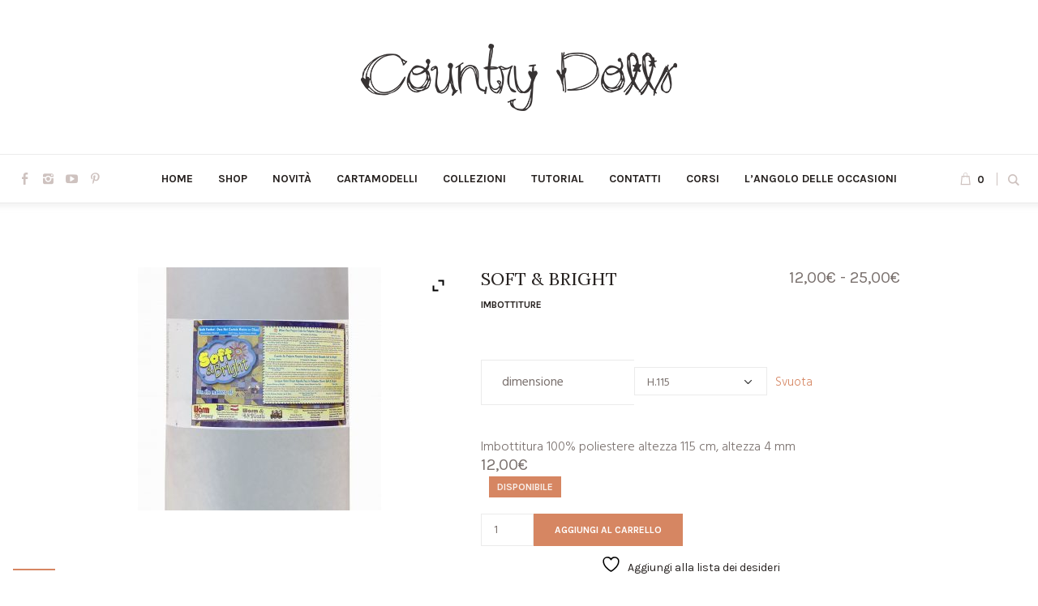

--- FILE ---
content_type: text/html; charset=UTF-8
request_url: https://www.countrydolls.it/shop/indispensabili/imbottitura/soft-bright/?attribute_dimensione=H.115
body_size: 26181
content:
<!DOCTYPE html>
<html lang="it-IT" class="cmsmasters_html">
<head>
<meta charset="UTF-8" />
<meta name="viewport" content="width=device-width, initial-scale=1, maximum-scale=1" />
<meta name="format-detection" content="telephone=no" />

<!-- Pintarest verify -->
<meta name="p:domain_verify" content="16f8f09c3c581235b88bc7b3fcc732b5" />

<link rel="profile" href="//gmpg.org/xfn/11" />
<link rel="pingback" href="https://www.countrydolls.it/xmlrpc.php" />
				<script>document.documentElement.className = document.documentElement.className + ' yes-js js_active js'</script>
			<meta name='robots' content='index, follow, max-image-preview:large, max-snippet:-1, max-video-preview:-1' />
<script>window._wca = window._wca || [];</script>

	<!-- This site is optimized with the Yoast SEO plugin v26.7 - https://yoast.com/wordpress/plugins/seo/ -->
	<title>SOFT &amp; BRIGHT - Country Dolls</title>
	<link rel="canonical" href="https://www.countrydolls.it/shop/indispensabili/imbottitura/soft-bright/" />
	<meta property="og:locale" content="it_IT" />
	<meta property="og:type" content="article" />
	<meta property="og:title" content="SOFT &amp; BRIGHT - Country Dolls" />
	<meta property="og:description" content="Imbottitura stesa 100% poliestere spessore 4 mm. Venduta in tagli da cm. 100 Disponibile in due diverse finiture 115cm o 230 cm" />
	<meta property="og:url" content="https://www.countrydolls.it/shop/indispensabili/imbottitura/soft-bright/" />
	<meta property="og:site_name" content="Country Dolls" />
	<meta property="article:publisher" content="https://www.facebook.com/countrydolls/" />
	<meta property="article:modified_time" content="2025-07-07T19:10:46+00:00" />
	<meta property="og:image" content="https://www.countrydolls.it/wp-content/uploads/2021/05/Soft-Bright-45in-x-50-Yd-Bolt-300x300-1.jpg" />
	<meta property="og:image:width" content="300" />
	<meta property="og:image:height" content="300" />
	<meta property="og:image:type" content="image/jpeg" />
	<meta name="twitter:card" content="summary_large_image" />
	<meta name="twitter:label1" content="Tempo di lettura stimato" />
	<meta name="twitter:data1" content="1 minuto" />
	<script type="application/ld+json" class="yoast-schema-graph">{"@context":"https://schema.org","@graph":[{"@type":"WebPage","@id":"https://www.countrydolls.it/shop/indispensabili/imbottitura/soft-bright/","url":"https://www.countrydolls.it/shop/indispensabili/imbottitura/soft-bright/","name":"SOFT & BRIGHT - Country Dolls","isPartOf":{"@id":"https://www.countrydolls.it/#website"},"primaryImageOfPage":{"@id":"https://www.countrydolls.it/shop/indispensabili/imbottitura/soft-bright/#primaryimage"},"image":{"@id":"https://www.countrydolls.it/shop/indispensabili/imbottitura/soft-bright/#primaryimage"},"thumbnailUrl":"https://www.countrydolls.it/wp-content/uploads/2021/05/Soft-Bright-45in-x-50-Yd-Bolt-300x300-1.jpg","datePublished":"2021-05-31T07:17:30+00:00","dateModified":"2025-07-07T19:10:46+00:00","breadcrumb":{"@id":"https://www.countrydolls.it/shop/indispensabili/imbottitura/soft-bright/#breadcrumb"},"inLanguage":"it-IT","potentialAction":[{"@type":"ReadAction","target":["https://www.countrydolls.it/shop/indispensabili/imbottitura/soft-bright/"]}]},{"@type":"ImageObject","inLanguage":"it-IT","@id":"https://www.countrydolls.it/shop/indispensabili/imbottitura/soft-bright/#primaryimage","url":"https://www.countrydolls.it/wp-content/uploads/2021/05/Soft-Bright-45in-x-50-Yd-Bolt-300x300-1.jpg","contentUrl":"https://www.countrydolls.it/wp-content/uploads/2021/05/Soft-Bright-45in-x-50-Yd-Bolt-300x300-1.jpg","width":300,"height":300},{"@type":"BreadcrumbList","@id":"https://www.countrydolls.it/shop/indispensabili/imbottitura/soft-bright/#breadcrumb","itemListElement":[{"@type":"ListItem","position":1,"name":"Home","item":"https://www.countrydolls.it/"},{"@type":"ListItem","position":2,"name":"Shop","item":"https://www.countrydolls.it/shop/"},{"@type":"ListItem","position":3,"name":"SOFT &#038; BRIGHT"}]},{"@type":"WebSite","@id":"https://www.countrydolls.it/#website","url":"https://www.countrydolls.it/","name":"Country Dolls","description":"Laboratorio di Cucito Creativo","publisher":{"@id":"https://www.countrydolls.it/#organization"},"potentialAction":[{"@type":"SearchAction","target":{"@type":"EntryPoint","urlTemplate":"https://www.countrydolls.it/?s={search_term_string}"},"query-input":{"@type":"PropertyValueSpecification","valueRequired":true,"valueName":"search_term_string"}}],"inLanguage":"it-IT"},{"@type":"Organization","@id":"https://www.countrydolls.it/#organization","name":"Country Dolls","url":"https://www.countrydolls.it/","logo":{"@type":"ImageObject","inLanguage":"it-IT","@id":"https://www.countrydolls.it/#/schema/logo/image/","url":"https://www.countrydolls.it/wp-content/uploads/2021/05/logo.png","contentUrl":"https://www.countrydolls.it/wp-content/uploads/2021/05/logo.png","width":390,"height":83,"caption":"Country Dolls"},"image":{"@id":"https://www.countrydolls.it/#/schema/logo/image/"},"sameAs":["https://www.facebook.com/countrydolls/","https://www.instagram.com/realcountrydolls/","https://www.youtube.com/c/COUNTRYDOLLS","https://www.pinterest.it/evelinecountrydolls/"]}]}</script>
	<!-- / Yoast SEO plugin. -->


<link rel='dns-prefetch' href='//stats.wp.com' />
<link rel='dns-prefetch' href='//code.jquery.com' />
<link rel='dns-prefetch' href='//fonts.googleapis.com' />
<link rel="alternate" type="application/rss+xml" title="Country Dolls &raquo; Feed" href="https://www.countrydolls.it/feed/" />
<link rel="alternate" title="oEmbed (JSON)" type="application/json+oembed" href="https://www.countrydolls.it/wp-json/oembed/1.0/embed?url=https%3A%2F%2Fwww.countrydolls.it%2Fshop%2Findispensabili%2Fimbottitura%2Fsoft-bright%2F" />
<link rel="alternate" title="oEmbed (XML)" type="text/xml+oembed" href="https://www.countrydolls.it/wp-json/oembed/1.0/embed?url=https%3A%2F%2Fwww.countrydolls.it%2Fshop%2Findispensabili%2Fimbottitura%2Fsoft-bright%2F&#038;format=xml" />
<style id='wp-img-auto-sizes-contain-inline-css' type='text/css'>
img:is([sizes=auto i],[sizes^="auto," i]){contain-intrinsic-size:3000px 1500px}
/*# sourceURL=wp-img-auto-sizes-contain-inline-css */
</style>

<link rel='stylesheet' id='sbi_styles-css' href='https://www.countrydolls.it/wp-content/plugins/instagram-feed/css/sbi-styles.min.css?ver=6.10.0' type='text/css' media='all' />
<style id='wp-emoji-styles-inline-css' type='text/css'>

	img.wp-smiley, img.emoji {
		display: inline !important;
		border: none !important;
		box-shadow: none !important;
		height: 1em !important;
		width: 1em !important;
		margin: 0 0.07em !important;
		vertical-align: -0.1em !important;
		background: none !important;
		padding: 0 !important;
	}
/*# sourceURL=wp-emoji-styles-inline-css */
</style>
<link rel='stylesheet' id='wp-block-library-css' href='https://www.countrydolls.it/wp-includes/css/dist/block-library/style.min.css?ver=cedebcbf11ef2a7f6fe6375bb681e87e' type='text/css' media='all' />
<link rel='stylesheet' id='wc-blocks-style-css' href='https://www.countrydolls.it/wp-content/plugins/woocommerce/assets/client/blocks/wc-blocks.css?ver=wc-10.4.3' type='text/css' media='all' />
<style id='global-styles-inline-css' type='text/css'>
:root{--wp--preset--aspect-ratio--square: 1;--wp--preset--aspect-ratio--4-3: 4/3;--wp--preset--aspect-ratio--3-4: 3/4;--wp--preset--aspect-ratio--3-2: 3/2;--wp--preset--aspect-ratio--2-3: 2/3;--wp--preset--aspect-ratio--16-9: 16/9;--wp--preset--aspect-ratio--9-16: 9/16;--wp--preset--color--black: #000000;--wp--preset--color--cyan-bluish-gray: #abb8c3;--wp--preset--color--white: #ffffff;--wp--preset--color--pale-pink: #f78da7;--wp--preset--color--vivid-red: #cf2e2e;--wp--preset--color--luminous-vivid-orange: #ff6900;--wp--preset--color--luminous-vivid-amber: #fcb900;--wp--preset--color--light-green-cyan: #7bdcb5;--wp--preset--color--vivid-green-cyan: #00d084;--wp--preset--color--pale-cyan-blue: #8ed1fc;--wp--preset--color--vivid-cyan-blue: #0693e3;--wp--preset--color--vivid-purple: #9b51e0;--wp--preset--color--color-1: #000000;--wp--preset--color--color-2: #ffffff;--wp--preset--color--color-3: #d43c18;--wp--preset--color--color-4: #5173a6;--wp--preset--color--color-5: #959595;--wp--preset--color--color-6: #c0c0c0;--wp--preset--color--color-7: #f4f4f4;--wp--preset--color--color-8: #e1e1e1;--wp--preset--gradient--vivid-cyan-blue-to-vivid-purple: linear-gradient(135deg,rgb(6,147,227) 0%,rgb(155,81,224) 100%);--wp--preset--gradient--light-green-cyan-to-vivid-green-cyan: linear-gradient(135deg,rgb(122,220,180) 0%,rgb(0,208,130) 100%);--wp--preset--gradient--luminous-vivid-amber-to-luminous-vivid-orange: linear-gradient(135deg,rgb(252,185,0) 0%,rgb(255,105,0) 100%);--wp--preset--gradient--luminous-vivid-orange-to-vivid-red: linear-gradient(135deg,rgb(255,105,0) 0%,rgb(207,46,46) 100%);--wp--preset--gradient--very-light-gray-to-cyan-bluish-gray: linear-gradient(135deg,rgb(238,238,238) 0%,rgb(169,184,195) 100%);--wp--preset--gradient--cool-to-warm-spectrum: linear-gradient(135deg,rgb(74,234,220) 0%,rgb(151,120,209) 20%,rgb(207,42,186) 40%,rgb(238,44,130) 60%,rgb(251,105,98) 80%,rgb(254,248,76) 100%);--wp--preset--gradient--blush-light-purple: linear-gradient(135deg,rgb(255,206,236) 0%,rgb(152,150,240) 100%);--wp--preset--gradient--blush-bordeaux: linear-gradient(135deg,rgb(254,205,165) 0%,rgb(254,45,45) 50%,rgb(107,0,62) 100%);--wp--preset--gradient--luminous-dusk: linear-gradient(135deg,rgb(255,203,112) 0%,rgb(199,81,192) 50%,rgb(65,88,208) 100%);--wp--preset--gradient--pale-ocean: linear-gradient(135deg,rgb(255,245,203) 0%,rgb(182,227,212) 50%,rgb(51,167,181) 100%);--wp--preset--gradient--electric-grass: linear-gradient(135deg,rgb(202,248,128) 0%,rgb(113,206,126) 100%);--wp--preset--gradient--midnight: linear-gradient(135deg,rgb(2,3,129) 0%,rgb(40,116,252) 100%);--wp--preset--font-size--small: 13px;--wp--preset--font-size--medium: 20px;--wp--preset--font-size--large: 36px;--wp--preset--font-size--x-large: 42px;--wp--preset--spacing--20: 0.44rem;--wp--preset--spacing--30: 0.67rem;--wp--preset--spacing--40: 1rem;--wp--preset--spacing--50: 1.5rem;--wp--preset--spacing--60: 2.25rem;--wp--preset--spacing--70: 3.38rem;--wp--preset--spacing--80: 5.06rem;--wp--preset--shadow--natural: 6px 6px 9px rgba(0, 0, 0, 0.2);--wp--preset--shadow--deep: 12px 12px 50px rgba(0, 0, 0, 0.4);--wp--preset--shadow--sharp: 6px 6px 0px rgba(0, 0, 0, 0.2);--wp--preset--shadow--outlined: 6px 6px 0px -3px rgb(255, 255, 255), 6px 6px rgb(0, 0, 0);--wp--preset--shadow--crisp: 6px 6px 0px rgb(0, 0, 0);}:where(.is-layout-flex){gap: 0.5em;}:where(.is-layout-grid){gap: 0.5em;}body .is-layout-flex{display: flex;}.is-layout-flex{flex-wrap: wrap;align-items: center;}.is-layout-flex > :is(*, div){margin: 0;}body .is-layout-grid{display: grid;}.is-layout-grid > :is(*, div){margin: 0;}:where(.wp-block-columns.is-layout-flex){gap: 2em;}:where(.wp-block-columns.is-layout-grid){gap: 2em;}:where(.wp-block-post-template.is-layout-flex){gap: 1.25em;}:where(.wp-block-post-template.is-layout-grid){gap: 1.25em;}.has-black-color{color: var(--wp--preset--color--black) !important;}.has-cyan-bluish-gray-color{color: var(--wp--preset--color--cyan-bluish-gray) !important;}.has-white-color{color: var(--wp--preset--color--white) !important;}.has-pale-pink-color{color: var(--wp--preset--color--pale-pink) !important;}.has-vivid-red-color{color: var(--wp--preset--color--vivid-red) !important;}.has-luminous-vivid-orange-color{color: var(--wp--preset--color--luminous-vivid-orange) !important;}.has-luminous-vivid-amber-color{color: var(--wp--preset--color--luminous-vivid-amber) !important;}.has-light-green-cyan-color{color: var(--wp--preset--color--light-green-cyan) !important;}.has-vivid-green-cyan-color{color: var(--wp--preset--color--vivid-green-cyan) !important;}.has-pale-cyan-blue-color{color: var(--wp--preset--color--pale-cyan-blue) !important;}.has-vivid-cyan-blue-color{color: var(--wp--preset--color--vivid-cyan-blue) !important;}.has-vivid-purple-color{color: var(--wp--preset--color--vivid-purple) !important;}.has-black-background-color{background-color: var(--wp--preset--color--black) !important;}.has-cyan-bluish-gray-background-color{background-color: var(--wp--preset--color--cyan-bluish-gray) !important;}.has-white-background-color{background-color: var(--wp--preset--color--white) !important;}.has-pale-pink-background-color{background-color: var(--wp--preset--color--pale-pink) !important;}.has-vivid-red-background-color{background-color: var(--wp--preset--color--vivid-red) !important;}.has-luminous-vivid-orange-background-color{background-color: var(--wp--preset--color--luminous-vivid-orange) !important;}.has-luminous-vivid-amber-background-color{background-color: var(--wp--preset--color--luminous-vivid-amber) !important;}.has-light-green-cyan-background-color{background-color: var(--wp--preset--color--light-green-cyan) !important;}.has-vivid-green-cyan-background-color{background-color: var(--wp--preset--color--vivid-green-cyan) !important;}.has-pale-cyan-blue-background-color{background-color: var(--wp--preset--color--pale-cyan-blue) !important;}.has-vivid-cyan-blue-background-color{background-color: var(--wp--preset--color--vivid-cyan-blue) !important;}.has-vivid-purple-background-color{background-color: var(--wp--preset--color--vivid-purple) !important;}.has-black-border-color{border-color: var(--wp--preset--color--black) !important;}.has-cyan-bluish-gray-border-color{border-color: var(--wp--preset--color--cyan-bluish-gray) !important;}.has-white-border-color{border-color: var(--wp--preset--color--white) !important;}.has-pale-pink-border-color{border-color: var(--wp--preset--color--pale-pink) !important;}.has-vivid-red-border-color{border-color: var(--wp--preset--color--vivid-red) !important;}.has-luminous-vivid-orange-border-color{border-color: var(--wp--preset--color--luminous-vivid-orange) !important;}.has-luminous-vivid-amber-border-color{border-color: var(--wp--preset--color--luminous-vivid-amber) !important;}.has-light-green-cyan-border-color{border-color: var(--wp--preset--color--light-green-cyan) !important;}.has-vivid-green-cyan-border-color{border-color: var(--wp--preset--color--vivid-green-cyan) !important;}.has-pale-cyan-blue-border-color{border-color: var(--wp--preset--color--pale-cyan-blue) !important;}.has-vivid-cyan-blue-border-color{border-color: var(--wp--preset--color--vivid-cyan-blue) !important;}.has-vivid-purple-border-color{border-color: var(--wp--preset--color--vivid-purple) !important;}.has-vivid-cyan-blue-to-vivid-purple-gradient-background{background: var(--wp--preset--gradient--vivid-cyan-blue-to-vivid-purple) !important;}.has-light-green-cyan-to-vivid-green-cyan-gradient-background{background: var(--wp--preset--gradient--light-green-cyan-to-vivid-green-cyan) !important;}.has-luminous-vivid-amber-to-luminous-vivid-orange-gradient-background{background: var(--wp--preset--gradient--luminous-vivid-amber-to-luminous-vivid-orange) !important;}.has-luminous-vivid-orange-to-vivid-red-gradient-background{background: var(--wp--preset--gradient--luminous-vivid-orange-to-vivid-red) !important;}.has-very-light-gray-to-cyan-bluish-gray-gradient-background{background: var(--wp--preset--gradient--very-light-gray-to-cyan-bluish-gray) !important;}.has-cool-to-warm-spectrum-gradient-background{background: var(--wp--preset--gradient--cool-to-warm-spectrum) !important;}.has-blush-light-purple-gradient-background{background: var(--wp--preset--gradient--blush-light-purple) !important;}.has-blush-bordeaux-gradient-background{background: var(--wp--preset--gradient--blush-bordeaux) !important;}.has-luminous-dusk-gradient-background{background: var(--wp--preset--gradient--luminous-dusk) !important;}.has-pale-ocean-gradient-background{background: var(--wp--preset--gradient--pale-ocean) !important;}.has-electric-grass-gradient-background{background: var(--wp--preset--gradient--electric-grass) !important;}.has-midnight-gradient-background{background: var(--wp--preset--gradient--midnight) !important;}.has-small-font-size{font-size: var(--wp--preset--font-size--small) !important;}.has-medium-font-size{font-size: var(--wp--preset--font-size--medium) !important;}.has-large-font-size{font-size: var(--wp--preset--font-size--large) !important;}.has-x-large-font-size{font-size: var(--wp--preset--font-size--x-large) !important;}
/*# sourceURL=global-styles-inline-css */
</style>

<style id='classic-theme-styles-inline-css' type='text/css'>
/*! This file is auto-generated */
.wp-block-button__link{color:#fff;background-color:#32373c;border-radius:9999px;box-shadow:none;text-decoration:none;padding:calc(.667em + 2px) calc(1.333em + 2px);font-size:1.125em}.wp-block-file__button{background:#32373c;color:#fff;text-decoration:none}
/*# sourceURL=/wp-includes/css/classic-themes.min.css */
</style>
<link rel='stylesheet' id='contact-form-7-css' href='https://www.countrydolls.it/wp-content/plugins/contact-form-7/includes/css/styles.css?ver=6.1.4' type='text/css' media='all' />
<style id='woocommerce-inline-inline-css' type='text/css'>
.woocommerce form .form-row .required { visibility: visible; }
/*# sourceURL=woocommerce-inline-inline-css */
</style>
<link rel='stylesheet' id='woobt-frontend-css' href='https://www.countrydolls.it/wp-content/plugins/woo-bought-together-premium/assets/css/frontend.css?ver=4.3.4' type='text/css' media='all' />
<link rel='stylesheet' id='ywgc-frontend-css' href='https://www.countrydolls.it/wp-content/plugins/yith-woocommerce-gift-cards/assets/css/ywgc-frontend.css?ver=4.30.0' type='text/css' media='all' />
<style id='ywgc-frontend-inline-css' type='text/css'>

                    .ywgc_apply_gift_card_button{
                        background-color:#448a85 !important;
                        color:#ffffff!important;
                    }
                    .ywgc_apply_gift_card_button:hover{
                        background-color:#4ac4aa!important;
                        color:#ffffff!important;
                    }
                    .ywgc_enter_code{
                        background-color:#ffffff;
                        color:#000000;
                    }
                    .ywgc_enter_code:hover{
                        background-color:#ffffff;
                        color: #000000;
                    }
                    .gift-cards-list button{
                        border: 1px solid #000000;
                    }
                    .selected_image_parent{
                        border: 2px dashed #000000 !important;
                    }
                    .ywgc-preset-image.selected_image_parent:after{
                        background-color: #000000;
                    }
                    .ywgc-predefined-amount-button.selected_button{
                        background-color: #000000;
                    }
                    .ywgc-on-sale-text{
                        color:#000000;
                    }
                    .ywgc-choose-image.ywgc-choose-template:hover{
                        background: rgba(0, 0, 0, 0.9);
                    }
                    .ywgc-choose-image.ywgc-choose-template{
                        background: rgba(0, 0, 0, 0.8);
                    }
                    .ui-datepicker a.ui-state-active, .ui-datepicker a.ui-state-hover {
                        background:#000000 !important;
                        color: white;
                    }
                    .ywgc-form-preview-separator{
                        background-color: #000000;
                    }
                    .ywgc-form-preview-amount{
                        color: #000000;
                    }
                    #ywgc-manual-amount{
                        border: 1px solid #000000;
                    }
                    .ywgc-template-categories a:hover,
                    .ywgc-template-categories a.ywgc-category-selected{
                        color: #000000;
                    }
                    .ywgc-design-list-modal .ywgc-preset-image:before {
                        background-color: #000000;
                    }
                    .ywgc-custom-upload-container-modal .ywgc-custom-design-modal-preview-close {
                        background-color: #000000;
                    }
           
/*# sourceURL=ywgc-frontend-inline-css */
</style>
<link rel='stylesheet' id='jquery-ui-css-css' href='//code.jquery.com/ui/1.13.1/themes/smoothness/jquery-ui.css?ver=1' type='text/css' media='all' />
<link rel='stylesheet' id='dashicons-css' href='https://www.countrydolls.it/wp-includes/css/dashicons.min.css?ver=cedebcbf11ef2a7f6fe6375bb681e87e' type='text/css' media='all' />
<style id='dashicons-inline-css' type='text/css'>
[data-font="Dashicons"]:before {font-family: 'Dashicons' !important;content: attr(data-icon) !important;speak: none !important;font-weight: normal !important;font-variant: normal !important;text-transform: none !important;line-height: 1 !important;font-style: normal !important;-webkit-font-smoothing: antialiased !important;-moz-osx-font-smoothing: grayscale !important;}
/*# sourceURL=dashicons-inline-css */
</style>
<link rel='stylesheet' id='ywpar_frontend-css' href='https://www.countrydolls.it/wp-content/plugins/yith-woocommerce-points-and-rewards/assets/css/frontend.css?ver=cedebcbf11ef2a7f6fe6375bb681e87e' type='text/css' media='all' />
<link rel='stylesheet' id='yith-quick-view-css' href='https://www.countrydolls.it/wp-content/plugins/yith-woocommerce-quick-view/assets/css/yith-quick-view.css?ver=2.10.0' type='text/css' media='all' />
<style id='yith-quick-view-inline-css' type='text/css'>

				#yith-quick-view-modal .yith-quick-view-overlay{background:rgba( 0, 0, 0, 0.8)}
				#yith-quick-view-modal .yith-wcqv-main{background:;}
				#yith-quick-view-close{color:;}
				#yith-quick-view-close:hover{color:;}
/*# sourceURL=yith-quick-view-inline-css */
</style>
<link rel='stylesheet' id='jquery-selectBox-css' href='https://www.countrydolls.it/wp-content/plugins/yith-woocommerce-wishlist/assets/css/jquery.selectBox.css?ver=1.2.0' type='text/css' media='all' />
<link rel='stylesheet' id='woocommerce_prettyPhoto_css-css' href='//www.countrydolls.it/wp-content/plugins/woocommerce/assets/css/prettyPhoto.css?ver=3.1.6' type='text/css' media='all' />
<link rel='stylesheet' id='yith-wcwl-main-css' href='https://www.countrydolls.it/wp-content/plugins/yith-woocommerce-wishlist/assets/css/style.css?ver=4.11.0' type='text/css' media='all' />
<style id='yith-wcwl-main-inline-css' type='text/css'>
 :root { --rounded-corners-radius: 16px; --add-to-cart-rounded-corners-radius: 16px; --color-headers-background: #F4F4F4; --feedback-duration: 3s } 
 :root { --rounded-corners-radius: 16px; --add-to-cart-rounded-corners-radius: 16px; --color-headers-background: #F4F4F4; --feedback-duration: 3s } 
/*# sourceURL=yith-wcwl-main-inline-css */
</style>
<link rel='stylesheet' id='handmade-shop-theme-style-css' href='https://www.countrydolls.it/wp-content/themes/handmade-shop/style.css?ver=1.0.0' type='text/css' media='screen, print' />
<link rel='stylesheet' id='handmade-shop-style-css' href='https://www.countrydolls.it/wp-content/themes/handmade-shop/theme-framework/theme-style/css/style.css?ver=1.0.0' type='text/css' media='screen, print' />
<style id='handmade-shop-style-inline-css' type='text/css'>

	.header_mid .header_mid_inner .logo_wrap {
		width : 390px;
	}

	.header_mid_inner .logo img.logo_retina {
		width : 390px;
	}


		.headline_aligner, 
		.cmsmasters_breadcrumbs_aligner {
			min-height:170px;
		}
		

	.header_top {
		height : 45px;
	}
	
	.header_mid {
		height : 190px;
	}
	
	.header_bot {
		height : 60px;
	}
	
	#page.cmsmasters_heading_after_header #middle, 
	#page.cmsmasters_heading_under_header #middle .headline .headline_outer {
		padding-top : 190px;
	}
	
	#page.cmsmasters_heading_after_header.enable_header_top #middle, 
	#page.cmsmasters_heading_under_header.enable_header_top #middle .headline .headline_outer {
		padding-top : 235px;
	}
	
	#page.cmsmasters_heading_after_header.enable_header_bottom #middle, 
	#page.cmsmasters_heading_under_header.enable_header_bottom #middle .headline .headline_outer {
		padding-top : 250px;
	}
	
	#page.cmsmasters_heading_after_header.enable_header_top.enable_header_bottom #middle, 
	#page.cmsmasters_heading_under_header.enable_header_top.enable_header_bottom #middle .headline .headline_outer {
		padding-top : 295px;
	}
	
	@media only screen and (max-width: 1024px) {
		.header_top,
		.header_mid,
		.header_bot {
			height : auto;
		}
		
		.header_mid .header_mid_inner > div {
			height : 190px;
		}
		
		.header_bot .header_bot_inner > div {
			height : 60px;
		}
		
		#page.cmsmasters_heading_after_header #middle, 
		#page.cmsmasters_heading_under_header #middle .headline .headline_outer, 
		#page.cmsmasters_heading_after_header.enable_header_top #middle, 
		#page.cmsmasters_heading_under_header.enable_header_top #middle .headline .headline_outer, 
		#page.cmsmasters_heading_after_header.enable_header_bottom #middle, 
		#page.cmsmasters_heading_under_header.enable_header_bottom #middle .headline .headline_outer, 
		#page.cmsmasters_heading_after_header.enable_header_top.enable_header_bottom #middle, 
		#page.cmsmasters_heading_under_header.enable_header_top.enable_header_bottom #middle .headline .headline_outer {
			padding-top : 0 !important;
		}
	}
	
	@media only screen and (max-width: 768px) {
		.header_mid .header_mid_inner > div, 
		.header_bot .header_bot_inner > div {
			height:auto;
		}
	}
.home_subscribe .widgettitle {
display:none;
}
.home_subscribe .widget.widget_wysija {
background:none;
}
#form_704 .cmsmasters_button {
float:right;
}
.bottom_list li:before {
content:none;
}
.bottom_list li {
font-size:13px;
line-height:15px;
}
.bottom_list li a {
font:13px/15px 'Karla', Arial, Helvetica, 'Nimbus Sans L', sans-serif;
}
.home_sidebar aside {
margin-bottom:45px;
}
#wysija-3 form.widget_wysija,
#wysija-2 form.widget_wysija {
position:relative;
}
#wysija-3 .widget_wysija_cont .wysija-submit,
#wysija-2 .widget_wysija_cont .wysija-submit {
position:absolute;
right:0;
top:0;
padding:0 20px;
}
#sb_instagram .sbi_follow_btn a {
position:absolute;
top:50%;
left:50%;
margin-left:-90px;
margin-top:-20px;
padding:10px 20px;
-moz-border-radius: 0;
-webkit-border-radius: 0;
border-radius: 0;
-webkit-transition:opacity 0.3s ease-in-out,color 0.3s ease-in-out;
-moz-transition:opacity 0.3s ease-in-out,color 0.3s ease-in-out;
-ms-transition:opacity 0.3s ease-in-out,color 0.3s ease-in-out;
transition:opacity 0.3s ease-in-out,color 0.3s ease-in-out;
}
#sb_instagram #sbi_load {
height:0;
}
/*# sourceURL=handmade-shop-style-inline-css */
</style>
<link rel='stylesheet' id='handmade-shop-adaptive-css' href='https://www.countrydolls.it/wp-content/themes/handmade-shop/theme-framework/theme-style/css/adaptive.css?ver=1.0.0' type='text/css' media='screen, print' />
<link rel='stylesheet' id='handmade-shop-retina-css' href='https://www.countrydolls.it/wp-content/themes/handmade-shop/theme-framework/theme-style/css/retina.css?ver=1.0.0' type='text/css' media='screen' />
<link rel='stylesheet' id='handmade-shop-icons-css' href='https://www.countrydolls.it/wp-content/themes/handmade-shop/css/fontello.css?ver=1.0.0' type='text/css' media='screen' />
<link rel='stylesheet' id='handmade-shop-icons-custom-css' href='https://www.countrydolls.it/wp-content/themes/handmade-shop/theme-vars/theme-style/css/fontello-custom.css?ver=1.0.0' type='text/css' media='screen' />
<link rel='stylesheet' id='animate-css' href='https://www.countrydolls.it/wp-content/themes/handmade-shop/css/animate.css?ver=1.0.0' type='text/css' media='screen' />
<link rel='stylesheet' id='ilightbox-css' href='https://www.countrydolls.it/wp-content/themes/handmade-shop/css/ilightbox.css?ver=2.2.0' type='text/css' media='screen' />
<link rel='stylesheet' id='ilightbox-skin-dark-css' href='https://www.countrydolls.it/wp-content/themes/handmade-shop/css/ilightbox-skins/dark-skin.css?ver=2.2.0' type='text/css' media='screen' />
<link rel='stylesheet' id='handmade-shop-fonts-schemes-css' href='https://www.countrydolls.it/wp-content/uploads/cmsmasters_styles/handmade-shop.css?ver=1.0.0' type='text/css' media='screen' />
<link rel='stylesheet' id='google-fonts-css' href='//fonts.googleapis.com/css?family=Hind%3A300%2C400%2C700%7CKarla%3A400%2C700%7CLora%3A400%2C400i%2C700%2C700i&#038;ver=cedebcbf11ef2a7f6fe6375bb681e87e' type='text/css' media='all' />
<link rel='stylesheet' id='handmade-shop-theme-vars-style-css' href='https://www.countrydolls.it/wp-content/themes/handmade-shop/theme-vars/theme-style/css/vars-style.css?ver=1.0.0' type='text/css' media='screen, print' />
<link rel='stylesheet' id='handmade-shop-gutenberg-frontend-style-css' href='https://www.countrydolls.it/wp-content/themes/handmade-shop/gutenberg/cmsmasters-framework/theme-style/css/frontend-style.css?ver=1.0.0' type='text/css' media='screen' />
<link rel='stylesheet' id='handmade-shop-woocommerce-style-css' href='https://www.countrydolls.it/wp-content/themes/handmade-shop/woocommerce/cmsmasters-framework/theme-style/css/plugin-style.css?ver=1.0.0' type='text/css' media='screen' />
<link rel='stylesheet' id='handmade-shop-woocommerce-adaptive-css' href='https://www.countrydolls.it/wp-content/themes/handmade-shop/woocommerce/cmsmasters-framework/theme-style/css/plugin-adaptive.css?ver=1.0.0' type='text/css' media='screen' />
<link rel='stylesheet' id='handmade-shop-yith-woocommerce-quick-view-style-css' href='https://www.countrydolls.it/wp-content/themes/handmade-shop/woocommerce/cmsmasters-framework/theme-style/yith-woocommerce-quick-view/css/plugin-style.css?ver=1.0.0' type='text/css' media='screen' />
<link rel='stylesheet' id='handmade-shop-yith-woocommerce-quick-view-adaptive-css' href='https://www.countrydolls.it/wp-content/themes/handmade-shop/woocommerce/cmsmasters-framework/theme-style/yith-woocommerce-quick-view/css/plugin-adaptive.css?ver=1.0.0' type='text/css' media='screen' />
<link rel='stylesheet' id='handmade-shop-yith-woocommerce-zoom-magnifier-style-css' href='https://www.countrydolls.it/wp-content/themes/handmade-shop/woocommerce/cmsmasters-framework/theme-style/yith-woocommerce-zoom-magnifier/css/plugin-style.css?ver=1.0.0' type='text/css' media='screen' />
<link rel='stylesheet' id='handmade-shop-yith-woocommerce-zoom-magnifier-adaptive-css' href='https://www.countrydolls.it/wp-content/themes/handmade-shop/woocommerce/cmsmasters-framework/theme-style/yith-woocommerce-zoom-magnifier/css/plugin-adaptive.css?ver=1.0.0' type='text/css' media='screen' />
<link rel='stylesheet' id='handmade-shop-yith-woocommerce-wishlist-style-css' href='https://www.countrydolls.it/wp-content/themes/handmade-shop/woocommerce/cmsmasters-framework/theme-style/yith-woocommerce-wishlist/css/plugin-style.css?ver=1.0.0' type='text/css' media='screen' />
<link rel='stylesheet' id='handmade-shop-yith-woocommerce-wishlist-adaptive-css' href='https://www.countrydolls.it/wp-content/themes/handmade-shop/woocommerce/cmsmasters-framework/theme-style/yith-woocommerce-wishlist/css/plugin-adaptive.css?ver=1.0.0' type='text/css' media='screen' />
<link rel='stylesheet' id='handmade-shop-yith-woocommerce-ajax-search-style-css' href='https://www.countrydolls.it/wp-content/themes/handmade-shop/woocommerce/cmsmasters-framework/theme-style/yith-woocommerce-ajax-search/css/plugin-style.css?ver=1.0.0' type='text/css' media='screen' />
<link rel='stylesheet' id='handmade-shop-yith-woocommerce-ajax-search-adaptive-css' href='https://www.countrydolls.it/wp-content/themes/handmade-shop/woocommerce/cmsmasters-framework/theme-style/yith-woocommerce-ajax-search/css/plugin-adaptive.css?ver=1.0.0' type='text/css' media='screen' />
<link rel='stylesheet' id='ywzm-prettyPhoto-css' href='//www.countrydolls.it/wp-content/plugins/woocommerce/assets/css/prettyPhoto.css?ver=2.1.1' type='text/css' media='all' />
<style id='ywzm-prettyPhoto-inline-css' type='text/css'>

                    div.pp_woocommerce a.pp_contract, div.pp_woocommerce a.pp_expand{
                        content: unset !important;
                        background-color: white;
                        width: 25px;
                        height: 25px;
                        margin-top: 5px;
						margin-left: 5px;
                    }

                    div.pp_woocommerce a.pp_contract, div.pp_woocommerce a.pp_expand:hover{
                        background-color: white;
                    }
                     div.pp_woocommerce a.pp_contract, div.pp_woocommerce a.pp_contract:hover{
                        background-color: white;
                    }

                    a.pp_expand:before, a.pp_contract:before{
                    content: unset !important;
                    }

                     a.pp_expand .expand-button-hidden svg, a.pp_contract .expand-button-hidden svg{
                       width: 25px;
                       height: 25px;
                       padding: 5px;
					}

					.expand-button-hidden path{
                       fill: black;
					}

                    
/*# sourceURL=ywzm-prettyPhoto-inline-css */
</style>
<link rel='stylesheet' id='ywzm-magnifier-css' href='https://www.countrydolls.it/wp-content/plugins/yith-woocommerce-zoom-magnifier/assets/css/yith_magnifier.css?ver=2.1.1' type='text/css' media='all' />
<link rel='stylesheet' id='ywzm_frontend-css' href='https://www.countrydolls.it/wp-content/plugins/yith-woocommerce-zoom-magnifier/assets/css/frontend.css?ver=2.1.1' type='text/css' media='all' />
<style id='ywzm_frontend-inline-css' type='text/css'>

                    #slider-prev, #slider-next {
                        background-color: white;
                        border: 2px solid black;
                        width:25px !important;
                        height:25px !important;
                    }

                    .yith_slider_arrow span{
                        width:25px !important;
                        height:25px !important;
                    }
                    
                    #slider-prev:hover, #slider-next:hover {
                        background-color: white;
                        border: 2px solid black;
                    }
                    
                   .thumbnails.slider path:hover {
                        fill:black;
                    }
                    
                    .thumbnails.slider path {
                        fill:black;
                        width:25px !important;
                        height:25px !important;
                    }

                    .thumbnails.slider svg {
                       width: 22px;
                       height: 22px;
                    }

                    
                    a.yith_expand {
                     position: absolute;
                     z-index: 1000;
                     background-color: white;
                     width: 25px;
                     height: 25px;
                     top: 10px;
                     bottom: initial;
                     left: initial;
                     right: 10px;
                     border-radius: 0%;
                    }

                    .expand-button-hidden svg{
                       width: 25px;
                       height: 25px;
					}

					.expand-button-hidden path{
                       fill: black;
					}
                    
/*# sourceURL=ywzm_frontend-inline-css */
</style>
<link rel='stylesheet' id='handmade-shop-child-style-css' href='https://www.countrydolls.it/wp-content/themes/handmade-shop-child/style.css?ver=1.0.0' type='text/css' media='screen, print' />
<script type="text/javascript" src="https://www.countrydolls.it/wp-includes/js/jquery/jquery.min.js?ver=3.7.1" id="jquery-core-js"></script>
<script type="text/javascript" src="https://www.countrydolls.it/wp-includes/js/jquery/jquery-migrate.min.js?ver=3.4.1" id="jquery-migrate-js"></script>
<script type="text/javascript" src="https://www.countrydolls.it/wp-includes/js/dist/hooks.min.js?ver=dd5603f07f9220ed27f1" id="wp-hooks-js"></script>
<script type="text/javascript" id="say-what-js-js-extra">
/* <![CDATA[ */
var say_what_data = {"replacements":{"handmade-shop|Read More|":"Leggi tutto","handmade-shop|Read more|":"Leggi tutto","woocommerce|Read more|":"Leggi tutto","cookie-law-info|Read more|":"Leggi tutto","handmade-shop|Previous|":"Precedente","handmade-shop|Next|":"Prossimo","handmade-shop|Post|":"Articolo","handmade-shop|More posts|":"Altri Articoli","handmade-shop|Leave a Reply|":"Lascia un commento","handmade-shop|Leave your comment to|":"Lascia il tuo commento a","handmade-shop|Cancel Reply|":"Cancella commento","handmade-shop|Comment|":"Commento","handmade-shop|Add Comment|":"Aggiungi commento","handmade-shop|Logged in as|":"Hai effettuato l'accesso come","handmade-shop|Log out?|":"Esci?","handmade-shop|Date|":"Data","handmade-shop|More projects|":"Altri tutorial","handmade-shop|Project|":"Tutorial","handmade-shop|Projects|":"Tutorial","handmade-shop|Categories:|":"Categoria:","handmade-shop|Likes|":"Mi piace","handmade-shop|Categories|":"Categoria","handmade-shop|Comments|":"Commenti","woocommerce|Order number:|":"Numero ordine:","woocommerce|Order number|":"Numero ordine","handmade-shop|Thank you. Your order has been received.|":"Grazie, il tuo ordine \u00e8 stato ricevuto correttamente.","handmade-shop|Order number:|":"Numero ordine:","handmade-shop|Date:|":"Data:","handmade-shop|Total:|":"Totale:","handmade-shop|Payment method:|":"Metodo di pagamento:","handmade-shop|View cart|":"Carrello","woocommerce|View cart|":"Carrello"}};
//# sourceURL=say-what-js-js-extra
/* ]]> */
</script>
<script type="text/javascript" src="https://www.countrydolls.it/wp-content/plugins/say-what/assets/build/frontend.js?ver=fd31684c45e4d85aeb4e" id="say-what-js-js"></script>
<script type="text/javascript" src="https://www.countrydolls.it/wp-content/plugins/woocommerce/assets/js/jquery-blockui/jquery.blockUI.min.js?ver=2.7.0-wc.10.4.3" id="wc-jquery-blockui-js" data-wp-strategy="defer"></script>
<script type="text/javascript" id="wc-add-to-cart-js-extra">
/* <![CDATA[ */
var wc_add_to_cart_params = {"ajax_url":"/wp-admin/admin-ajax.php","wc_ajax_url":"/?wc-ajax=%%endpoint%%","i18n_view_cart":"Carrello","cart_url":"https://www.countrydolls.it/carrello/","is_cart":"","cart_redirect_after_add":"no"};
//# sourceURL=wc-add-to-cart-js-extra
/* ]]> */
</script>
<script type="text/javascript" src="https://www.countrydolls.it/wp-content/plugins/woocommerce/assets/js/frontend/add-to-cart.min.js?ver=10.4.3" id="wc-add-to-cart-js" defer="defer" data-wp-strategy="defer"></script>
<script type="text/javascript" id="wc-single-product-js-extra">
/* <![CDATA[ */
var wc_single_product_params = {"i18n_required_rating_text":"Seleziona una valutazione","i18n_rating_options":["1 stella su 5","2 stelle su 5","3 stelle su 5","4 stelle su 5","5 stelle su 5"],"i18n_product_gallery_trigger_text":"Visualizza la galleria di immagini a schermo intero","review_rating_required":"no","flexslider":{"rtl":false,"animation":"slide","smoothHeight":true,"directionNav":false,"controlNav":"thumbnails","slideshow":false,"animationSpeed":500,"animationLoop":false,"allowOneSlide":false},"zoom_enabled":"","zoom_options":[],"photoswipe_enabled":"","photoswipe_options":{"shareEl":false,"closeOnScroll":false,"history":false,"hideAnimationDuration":0,"showAnimationDuration":0},"flexslider_enabled":""};
//# sourceURL=wc-single-product-js-extra
/* ]]> */
</script>
<script type="text/javascript" src="https://www.countrydolls.it/wp-content/plugins/woocommerce/assets/js/frontend/single-product.min.js?ver=10.4.3" id="wc-single-product-js" defer="defer" data-wp-strategy="defer"></script>
<script type="text/javascript" src="https://www.countrydolls.it/wp-content/plugins/woocommerce/assets/js/js-cookie/js.cookie.min.js?ver=2.1.4-wc.10.4.3" id="wc-js-cookie-js" data-wp-strategy="defer"></script>
<script type="text/javascript" src="https://www.countrydolls.it/wp-content/themes/handmade-shop/js/debounced-resize.min.js?ver=1.0.0" id="debounced-resize-js"></script>
<script type="text/javascript" src="https://www.countrydolls.it/wp-content/themes/handmade-shop/js/modernizr.min.js?ver=1.0.0" id="modernizr-js"></script>
<script type="text/javascript" src="https://www.countrydolls.it/wp-content/themes/handmade-shop/js/respond.min.js?ver=1.0.0" id="respond-js"></script>
<script type="text/javascript" src="https://www.countrydolls.it/wp-content/themes/handmade-shop/js/jquery.iLightBox.min.js?ver=2.2.0" id="iLightBox-js"></script>
<script type="text/javascript" id="wc-cart-fragments-js-extra">
/* <![CDATA[ */
var wc_cart_fragments_params = {"ajax_url":"/wp-admin/admin-ajax.php","wc_ajax_url":"/?wc-ajax=%%endpoint%%","cart_hash_key":"wc_cart_hash_67a2a335f6bfacc6818806b99ff662b0","fragment_name":"wc_fragments_67a2a335f6bfacc6818806b99ff662b0","request_timeout":"5000"};
//# sourceURL=wc-cart-fragments-js-extra
/* ]]> */
</script>
<script type="text/javascript" src="https://www.countrydolls.it/wp-content/plugins/woocommerce/assets/js/frontend/cart-fragments.min.js?ver=10.4.3" id="wc-cart-fragments-js" defer="defer" data-wp-strategy="defer"></script>
<script type="text/javascript" src="https://stats.wp.com/s-202603.js" id="woocommerce-analytics-js" defer="defer" data-wp-strategy="defer"></script>
<link rel="https://api.w.org/" href="https://www.countrydolls.it/wp-json/" /><link rel="alternate" title="JSON" type="application/json" href="https://www.countrydolls.it/wp-json/wp/v2/product/13498" /><link rel="EditURI" type="application/rsd+xml" title="RSD" href="https://www.countrydolls.it/xmlrpc.php?rsd" />

<link rel='shortlink' href='https://www.countrydolls.it/?p=13498' />
	<style>img#wpstats{display:none}</style>
			<noscript><style>.woocommerce-product-gallery{ opacity: 1 !important; }</style></noscript>
	<meta name="generator" content="Powered by Slider Revolution 6.7.38 - responsive, Mobile-Friendly Slider Plugin for WordPress with comfortable drag and drop interface." />
<link rel="icon" href="https://www.countrydolls.it/wp-content/uploads/2021/06/cropped-favicon-32x32.png" sizes="32x32" />
<link rel="icon" href="https://www.countrydolls.it/wp-content/uploads/2021/06/cropped-favicon-192x192.png" sizes="192x192" />
<link rel="apple-touch-icon" href="https://www.countrydolls.it/wp-content/uploads/2021/06/cropped-favicon-180x180.png" />
<meta name="msapplication-TileImage" content="https://www.countrydolls.it/wp-content/uploads/2021/06/cropped-favicon-270x270.png" />
<script data-jetpack-boost="ignore">function setREVStartSize(e){
			//window.requestAnimationFrame(function() {
				window.RSIW = window.RSIW===undefined ? window.innerWidth : window.RSIW;
				window.RSIH = window.RSIH===undefined ? window.innerHeight : window.RSIH;
				try {
					var pw = document.getElementById(e.c).parentNode.offsetWidth,
						newh;
					pw = pw===0 || isNaN(pw) || (e.l=="fullwidth" || e.layout=="fullwidth") ? window.RSIW : pw;
					e.tabw = e.tabw===undefined ? 0 : parseInt(e.tabw);
					e.thumbw = e.thumbw===undefined ? 0 : parseInt(e.thumbw);
					e.tabh = e.tabh===undefined ? 0 : parseInt(e.tabh);
					e.thumbh = e.thumbh===undefined ? 0 : parseInt(e.thumbh);
					e.tabhide = e.tabhide===undefined ? 0 : parseInt(e.tabhide);
					e.thumbhide = e.thumbhide===undefined ? 0 : parseInt(e.thumbhide);
					e.mh = e.mh===undefined || e.mh=="" || e.mh==="auto" ? 0 : parseInt(e.mh,0);
					if(e.layout==="fullscreen" || e.l==="fullscreen")
						newh = Math.max(e.mh,window.RSIH);
					else{
						e.gw = Array.isArray(e.gw) ? e.gw : [e.gw];
						for (var i in e.rl) if (e.gw[i]===undefined || e.gw[i]===0) e.gw[i] = e.gw[i-1];
						e.gh = e.el===undefined || e.el==="" || (Array.isArray(e.el) && e.el.length==0)? e.gh : e.el;
						e.gh = Array.isArray(e.gh) ? e.gh : [e.gh];
						for (var i in e.rl) if (e.gh[i]===undefined || e.gh[i]===0) e.gh[i] = e.gh[i-1];
											
						var nl = new Array(e.rl.length),
							ix = 0,
							sl;
						e.tabw = e.tabhide>=pw ? 0 : e.tabw;
						e.thumbw = e.thumbhide>=pw ? 0 : e.thumbw;
						e.tabh = e.tabhide>=pw ? 0 : e.tabh;
						e.thumbh = e.thumbhide>=pw ? 0 : e.thumbh;
						for (var i in e.rl) nl[i] = e.rl[i]<window.RSIW ? 0 : e.rl[i];
						sl = nl[0];
						for (var i in nl) if (sl>nl[i] && nl[i]>0) { sl = nl[i]; ix=i;}
						var m = pw>(e.gw[ix]+e.tabw+e.thumbw) ? 1 : (pw-(e.tabw+e.thumbw)) / (e.gw[ix]);
						newh =  (e.gh[ix] * m) + (e.tabh + e.thumbh);
					}
					var el = document.getElementById(e.c);
					if (el!==null && el) el.style.height = newh+"px";
					el = document.getElementById(e.c+"_wrapper");
					if (el!==null && el) {
						el.style.height = newh+"px";
						el.style.display = "block";
					}
				} catch(e){
					console.log("Failure at Presize of Slider:" + e)
				}
			//});
		  };</script>
<!-- Google Tag Manager -->
<script>(function(w,d,s,l,i){w[l]=w[l]||[];w[l].push({'gtm.start':
new Date().getTime(),event:'gtm.js'});var f=d.getElementsByTagName(s)[0],
j=d.createElement(s),dl=l!='dataLayer'?'&l='+l:'';j.async=true;j.src=
'https://www.googletagmanager.com/gtm.js?id='+i+dl;f.parentNode.insertBefore(j,f);
})(window,document,'script','dataLayer','GTM-MP3RBZM');</script>
<!-- End Google Tag Manager -->
<link rel='stylesheet' id='rs-plugin-settings-css' href='//www.countrydolls.it/wp-content/plugins/revslider/sr6/assets/css/rs6.css?ver=6.7.38' type='text/css' media='all' />
<style id='rs-plugin-settings-inline-css' type='text/css'>
#rs-demo-id {}
/*# sourceURL=rs-plugin-settings-inline-css */
</style>
</head>
<body class="wp-singular product-template-default single single-product postid-13498 wp-theme-handmade-shop wp-child-theme-handmade-shop-child theme-handmade-shop woocommerce woocommerce-page woocommerce-no-js">

<div class="cmsmasters_header_search_form">
			<span class="cmsmasters_header_search_form_close cmsmasters_theme_icon_cancel"></span><form method="get" action="https://www.countrydolls.it/">
				<div class="cmsmasters_header_search_form_field">
					<button type="submit" class="cmsmasters_theme_icon_search"></button>
					<input type="search" name="s" placeholder="Search..." value="" />
				</div>
			</form></div>
<!--  Start Page  -->
<div id="page" class="csstransition cmsmasters_liquid fixed_header enable_header_bottom enable_header_centered cmsmasters_heading_after_header hfeed site">

<!--  Start Main  -->
<div id="main">

<!--  Start Header  -->
<header id="header">
	<div class="header_mid" data-height="190"><div class="header_mid_outer"><div class="header_mid_inner"><div class="logo_wrap"><a href="https://www.countrydolls.it/" title="Country Dolls" class="logo">
	<img src="https://www.countrydolls.it/wp-content/uploads/2021/05/logo.png" alt="Country Dolls" /><img class="logo_retina" src="https://www.countrydolls.it/wp-content/uploads/2021/05/logo-retina.png" alt="Country Dolls" width="390" height="83" /></a>
</div></div></div></div><div class="header_bot" data-height="60"><div class="header_bot_outer"><div class="header_bot_inner">
<div class="social_wrap">
	<div class="social_wrap_inner">
		<ul>
				<li>
					<a href="https://www.facebook.com/countrydolls/" class="cmsmasters_social_icon cmsmasters_social_icon_1 cmsmasters-icon-custom-facebook-6" title="Facebook" target="_blank"></a>
				</li>
				<li>
					<a href="https://www.instagram.com/realcountrydolls/" class="cmsmasters_social_icon cmsmasters_social_icon_2 cmsmasters-icon-instagram-1" title="Instagram" target="_blank"></a>
				</li>
				<li>
					<a href="https://www.youtube.com/c/COUNTRYDOLLS" class="cmsmasters_social_icon cmsmasters_social_icon_3 cmsmasters-icon-youtube-play" title="Youtube" target="_blank"></a>
				</li>
				<li>
					<a href="https://www.pinterest.it/evelinecountrydolls/" class="cmsmasters_social_icon cmsmasters_social_icon_4 cmsmasters-icon-pinterest" title="Pinterest" target="_blank"></a>
				</li>
		</ul>
	</div>
</div><div class="resp_bot_nav_wrap"><div class="resp_bot_nav_outer"><a class="responsive_nav resp_bot_nav cmsmasters_theme_icon_resp_nav" href="javascript:void(0)"></a></div></div><div class="header_bot_search_cart_wrap"><div class="cmsmasters_dynamic_cart_wrap"><div class="cmsmasters_dynamic_cart"><a href="https://www.countrydolls.it/carrello/" class="cmsmasters_dynamic_cart_button cmsmasters_theme_icon_basket"><span>0</span></a><span class="cmsmasters_dynamic_cart_button_hide"></span><div class="widget_shopping_cart_content"></div></div></div><div class="bot_search_but_wrap"><a href="javascript:void(0)" class="bot_search_but cmsmasters_header_search_but cmsmasters_theme_icon_search"></a></div></div><!--  Start Navigation  --><div class="bot_nav_wrap"><nav><div class="menu-menu-container"><ul id="navigation" class="bot_nav navigation"><li id="menu-item-13135" class="menu-item menu-item-type-post_type menu-item-object-page menu-item-home menu-item-13135 menu-item-depth-0"><a href="https://www.countrydolls.it/"><span class="nav_item_wrap"><span class="nav_title">Home</span></span></a></li>
<li id="menu-item-13134" class="overlay-menu menu-item menu-item-type-post_type menu-item-object-page menu-item-has-children current_page_parent menu-item-13134 menu-item-depth-0"><a href="https://www.countrydolls.it/shop/"><span class="nav_item_wrap"><span class="nav_title">Shop</span></span></a>
<ul class="sub-menu">
	<li id="menu-item-29890" class="menu-item menu-item-type-taxonomy menu-item-object-product_cat menu-item-29890 menu-item-depth-1"><a href="https://www.countrydolls.it/shop/categoria-prodotto/gift-card/"><span class="nav_item_wrap"><span class="nav_title">GIFT CARD</span></span></a>	</li>
	<li id="menu-item-13493" class="menu-item menu-item-type-taxonomy menu-item-object-product_cat menu-item-13493 menu-item-depth-1"><a href="https://www.countrydolls.it/shop/categoria-prodotto/materiali/"><span class="nav_item_wrap"><span class="nav_title">MATERIALI</span></span></a>	</li>
	<li id="menu-item-13497" class="menu-item menu-item-type-taxonomy menu-item-object-product_cat menu-item-13497 menu-item-depth-1"><a href="https://www.countrydolls.it/shop/categoria-prodotto/kit/"><span class="nav_item_wrap"><span class="nav_title">Kit</span></span></a>	</li>
	<li id="menu-item-13496" class="menu-item menu-item-type-taxonomy menu-item-object-product_cat current-product-ancestor menu-item-13496 menu-item-depth-1"><a href="https://www.countrydolls.it/shop/categoria-prodotto/indispensabili/"><span class="nav_item_wrap"><span class="nav_title">Indispensabili</span></span></a>	</li>
	<li id="menu-item-20275" class="menu-item menu-item-type-taxonomy menu-item-object-product_cat menu-item-has-children menu-item-20275 menu-item-depth-1"><a href="https://www.countrydolls.it/shop/categoria-prodotto/cartamodelli/"><span class="nav_item_wrap"><span class="nav_title">Cartamodelli</span></span></a>
	<ul class="sub-menu">
		<li id="menu-item-20276" class="menu-item menu-item-type-taxonomy menu-item-object-product_cat menu-item-20276 menu-item-depth-subitem"><a href="https://www.countrydolls.it/shop/categoria-prodotto/cartamodelli/teddy-bear/"><span class="nav_item_wrap"><span class="nav_title">TEDDY BEAR</span></span></a>		</li>
		<li id="menu-item-20282" class="menu-item menu-item-type-taxonomy menu-item-object-product_cat menu-item-20282 menu-item-depth-subitem"><a href="https://www.countrydolls.it/shop/categoria-prodotto/cartamodelli/primavera/"><span class="nav_item_wrap"><span class="nav_title">PRIMAVERA</span></span></a>		</li>
		<li id="menu-item-20280" class="menu-item menu-item-type-taxonomy menu-item-object-product_cat menu-item-20280 menu-item-depth-subitem"><a href="https://www.countrydolls.it/shop/categoria-prodotto/cartamodelli/autunno/"><span class="nav_item_wrap"><span class="nav_title">AUTUNNO</span></span></a>		</li>
		<li id="menu-item-20279" class="menu-item menu-item-type-taxonomy menu-item-object-product_cat menu-item-20279 menu-item-depth-subitem"><a href="https://www.countrydolls.it/shop/categoria-prodotto/cartamodelli/natale/"><span class="nav_item_wrap"><span class="nav_title">NATALE</span></span></a>		</li>
		<li id="menu-item-29812" class="menu-item menu-item-type-taxonomy menu-item-object-product_cat menu-item-29812 menu-item-depth-subitem"><a href="https://www.countrydolls.it/shop/categoria-prodotto/cartamodelli/quilt/"><span class="nav_item_wrap"><span class="nav_title">QUILT</span></span></a>		</li>
		<li id="menu-item-24067" class="menu-item menu-item-type-taxonomy menu-item-object-product_cat menu-item-24067 menu-item-depth-subitem"><a href="https://www.countrydolls.it/shop/categoria-prodotto/cartamodelli/plaid-e-coperte/"><span class="nav_item_wrap"><span class="nav_title">PLAID E COPERTE</span></span></a>		</li>
		<li id="menu-item-20277" class="menu-item menu-item-type-taxonomy menu-item-object-product_cat menu-item-20277 menu-item-depth-subitem"><a href="https://www.countrydolls.it/shop/categoria-prodotto/cartamodelli/applicazioni/"><span class="nav_item_wrap"><span class="nav_title">APPLICAZIONI</span></span></a>		</li>
		<li id="menu-item-20281" class="menu-item menu-item-type-taxonomy menu-item-object-product_cat menu-item-20281 menu-item-depth-subitem"><a href="https://www.countrydolls.it/shop/categoria-prodotto/cartamodelli/cucina/"><span class="nav_item_wrap"><span class="nav_title">CUCINA</span></span></a>		</li>
		<li id="menu-item-24070" class="menu-item menu-item-type-taxonomy menu-item-object-product_cat menu-item-24070 menu-item-depth-subitem"><a href="https://www.countrydolls.it/shop/categoria-prodotto/cartamodelli/grembiuli/"><span class="nav_item_wrap"><span class="nav_title">GREMBIULI</span></span></a>		</li>
		<li id="menu-item-24071" class="menu-item menu-item-type-taxonomy menu-item-object-product_cat menu-item-24071 menu-item-depth-subitem"><a href="https://www.countrydolls.it/shop/categoria-prodotto/cartamodelli/cuscini-cartamodelli/"><span class="nav_item_wrap"><span class="nav_title">CUSCINI</span></span></a>		</li>
		<li id="menu-item-20278" class="menu-item menu-item-type-taxonomy menu-item-object-product_cat menu-item-20278 menu-item-depth-subitem"><a href="https://www.countrydolls.it/shop/categoria-prodotto/cartamodelli/bimbi/"><span class="nav_item_wrap"><span class="nav_title">BIMBI</span></span></a>		</li>
		<li id="menu-item-24068" class="menu-item menu-item-type-taxonomy menu-item-object-product_cat menu-item-24068 menu-item-depth-subitem"><a href="https://www.countrydolls.it/shop/categoria-prodotto/cartamodelli/dolls/"><span class="nav_item_wrap"><span class="nav_title">DOLLS</span></span></a>		</li>
		<li id="menu-item-24069" class="menu-item menu-item-type-taxonomy menu-item-object-product_cat menu-item-24069 menu-item-depth-subitem"><a href="https://www.countrydolls.it/shop/categoria-prodotto/cartamodelli/modelli-gratuiti/"><span class="nav_item_wrap"><span class="nav_title">MODELLI GRATUITI</span></span></a>		</li>
	</ul>
	</li>
	<li id="menu-item-14065" class="menu-item menu-item-type-taxonomy menu-item-object-product_cat menu-item-14065 menu-item-depth-1"><a href="https://www.countrydolls.it/shop/categoria-prodotto/orso-box/"><span class="nav_item_wrap"><span class="nav_title">Orso Box</span></span></a>	</li>
</ul>
</li>
<li id="menu-item-14120" class="menu-item menu-item-type-taxonomy menu-item-object-product_cat menu-item-14120 menu-item-depth-0"><a href="https://www.countrydolls.it/shop/categoria-prodotto/novita/"><span class="nav_item_wrap"><span class="nav_title">Novità</span></span></a></li>
<li id="menu-item-13492" class="menu-item menu-item-type-taxonomy menu-item-object-product_cat menu-item-13492 menu-item-depth-0"><a href="https://www.countrydolls.it/shop/categoria-prodotto/cartamodelli/"><span class="nav_item_wrap"><span class="nav_title">Cartamodelli</span></span></a></li>
<li id="menu-item-13495" class="menu-item menu-item-type-taxonomy menu-item-object-product_cat menu-item-has-children menu-item-13495 menu-item-depth-0"><a href="https://www.countrydolls.it/shop/categoria-prodotto/collezioni/"><span class="nav_item_wrap"><span class="nav_title">Collezioni</span></span></a>
<ul class="sub-menu">
	<li id="menu-item-29814" class="menu-item menu-item-type-taxonomy menu-item-object-product_cat menu-item-29814 menu-item-depth-1"><a href="https://www.countrydolls.it/shop/categoria-prodotto/collezioni/dillo-con-una-grassa/"><span class="nav_item_wrap"><span class="nav_title">DILLO CON UNA GRASSA</span></span></a>	</li>
	<li id="menu-item-29815" class="menu-item menu-item-type-taxonomy menu-item-object-product_cat menu-item-29815 menu-item-depth-1"><a href="https://www.countrydolls.it/shop/categoria-prodotto/collezioni/mini-bear/"><span class="nav_item_wrap"><span class="nav_title">MINI BEAR</span></span></a>	</li>
	<li id="menu-item-28899" class="menu-item menu-item-type-taxonomy menu-item-object-product_cat menu-item-28899 menu-item-depth-1"><a href="https://www.countrydolls.it/shop/categoria-prodotto/collezioni/love-collection/"><span class="nav_item_wrap"><span class="nav_title">LOVE COLLECTION</span></span></a>	</li>
	<li id="menu-item-29816" class="menu-item menu-item-type-taxonomy menu-item-object-product_cat menu-item-29816 menu-item-depth-1"><a href="https://www.countrydolls.it/shop/categoria-prodotto/collezioni/zodiaco-bear/"><span class="nav_item_wrap"><span class="nav_title">ZODIACO bear</span></span></a>	</li>
	<li id="menu-item-28896" class="menu-item menu-item-type-taxonomy menu-item-object-product_cat menu-item-28896 menu-item-depth-1"><a href="https://www.countrydolls.it/shop/categoria-prodotto/collezioni/be-bear-collection/"><span class="nav_item_wrap"><span class="nav_title">Be Bear collection</span></span></a>	</li>
	<li id="menu-item-20254" class="menu-item menu-item-type-taxonomy menu-item-object-product_cat menu-item-has-children menu-item-20254 menu-item-depth-1"><a href="https://www.countrydolls.it/shop/categoria-prodotto/collezioni/le-favole-di-country-dolls/"><span class="nav_item_wrap"><span class="nav_title">LE FAVOLE&#8230;di Country Dolls</span></span></a>
	<ul class="sub-menu">
		<li id="menu-item-24912" class="menu-item menu-item-type-taxonomy menu-item-object-product_cat menu-item-24912 menu-item-depth-subitem"><a href="https://www.countrydolls.it/shop/categoria-prodotto/collezioni/le-favole-di-country-dolls/il-mago-di-oz/"><span class="nav_item_wrap"><span class="nav_title">il Mago di Oz</span></span></a>		</li>
		<li id="menu-item-20274" class="menu-item menu-item-type-taxonomy menu-item-object-product_cat menu-item-20274 menu-item-depth-subitem"><a href="https://www.countrydolls.it/shop/categoria-prodotto/collezioni/le-favole-di-country-dolls/harry-potter/"><span class="nav_item_wrap"><span class="nav_title">Harry Potter</span></span></a>		</li>
		<li id="menu-item-20259" class="menu-item menu-item-type-taxonomy menu-item-object-product_cat menu-item-20259 menu-item-depth-subitem"><a href="https://www.countrydolls.it/shop/categoria-prodotto/collezioni/le-favole-di-country-dolls/mary-poppins/"><span class="nav_item_wrap"><span class="nav_title">Mary Poppins</span></span></a>		</li>
		<li id="menu-item-20253" class="menu-item menu-item-type-taxonomy menu-item-object-product_cat menu-item-20253 menu-item-depth-subitem"><a href="https://www.countrydolls.it/shop/categoria-prodotto/collezioni/le-favole-di-country-dolls/alice-nel-paese-delle-meraviglie/"><span class="nav_item_wrap"><span class="nav_title">Alice nel Paese delle Meraviglie</span></span></a>		</li>
		<li id="menu-item-20258" class="menu-item menu-item-type-taxonomy menu-item-object-product_cat menu-item-20258 menu-item-depth-subitem"><a href="https://www.countrydolls.it/shop/categoria-prodotto/collezioni/le-favole-di-country-dolls/cappuccetto-rosso/"><span class="nav_item_wrap"><span class="nav_title">Cappuccetto Rosso</span></span></a>		</li>
		<li id="menu-item-28898" class="menu-item menu-item-type-taxonomy menu-item-object-product_cat menu-item-28898 menu-item-depth-subitem"><a href="https://www.countrydolls.it/shop/categoria-prodotto/collezioni/circus/"><span class="nav_item_wrap"><span class="nav_title">Circus</span></span></a>		</li>
	</ul>
	</li>
	<li id="menu-item-20668" class="menu-item menu-item-type-taxonomy menu-item-object-product_cat menu-item-20668 menu-item-depth-1"><a href="https://www.countrydolls.it/shop/categoria-prodotto/marta-e-piero/"><span class="nav_item_wrap"><span class="nav_title">MARTA e PIERO</span></span></a>	</li>
	<li id="menu-item-20257" class="menu-item menu-item-type-taxonomy menu-item-object-product_cat menu-item-20257 menu-item-depth-1"><a href="https://www.countrydolls.it/shop/categoria-prodotto/collezioni/la-cucina-orsettosa/"><span class="nav_item_wrap"><span class="nav_title">la Cucina Orsettosa</span></span></a>	</li>
	<li id="menu-item-29817" class="menu-item menu-item-type-taxonomy menu-item-object-product_cat menu-item-29817 menu-item-depth-1"><a href="https://www.countrydolls.it/shop/categoria-prodotto/collezioni/spring-collezioni/"><span class="nav_item_wrap"><span class="nav_title">Spring</span></span></a>	</li>
	<li id="menu-item-20269" class="menu-item menu-item-type-taxonomy menu-item-object-product_cat menu-item-20269 menu-item-depth-1"><a href="https://www.countrydolls.it/shop/categoria-prodotto/cartamodelli/autunno/"><span class="nav_item_wrap"><span class="nav_title">AUTUNNO</span></span></a>	</li>
	<li id="menu-item-20265" class="menu-item menu-item-type-taxonomy menu-item-object-product_cat menu-item-20265 menu-item-depth-1"><a href="https://www.countrydolls.it/shop/categoria-prodotto/collezioni/chirstmas/"><span class="nav_item_wrap"><span class="nav_title">Chirstmas</span></span></a>	</li>
	<li id="menu-item-20256" class="menu-item menu-item-type-taxonomy menu-item-object-product_cat menu-item-20256 menu-item-depth-1"><a href="https://www.countrydolls.it/shop/categoria-prodotto/collezioni/amici-di-culla-collezioni/"><span class="nav_item_wrap"><span class="nav_title">Amici di culla</span></span></a>	</li>
	<li id="menu-item-20264" class="menu-item menu-item-type-taxonomy menu-item-object-product_cat menu-item-20264 menu-item-depth-1"><a href="https://www.countrydolls.it/shop/categoria-prodotto/collezioni/tutte-le-collezioni/"><span class="nav_item_wrap"><span class="nav_title">TUTTE LE COLLEZIONI</span></span></a>	</li>
</ul>
</li>
<li id="menu-item-13415" class="menu-item menu-item-type-post_type menu-item-object-page menu-item-13415 menu-item-depth-0"><a href="https://www.countrydolls.it/tutorial/"><span class="nav_item_wrap"><span class="nav_title">Tutorial</span></span></a></li>
<li id="menu-item-13092" class="menu-item menu-item-type-post_type menu-item-object-page menu-item-has-children menu-item-13092 menu-item-depth-0"><a href="https://www.countrydolls.it/contatti/"><span class="nav_item_wrap"><span class="nav_title">Contatti</span></span></a>
<ul class="sub-menu">
	<li id="menu-item-13127" class="menu-item menu-item-type-post_type menu-item-object-page menu-item-13127 menu-item-depth-1"><a href="https://www.countrydolls.it/chi-siamo/"><span class="nav_item_wrap"><span class="nav_title">Chi Siamo</span></span></a>	</li>
</ul>
</li>
<li id="menu-item-20533" class="menu-item menu-item-type-taxonomy menu-item-object-category menu-item-20533 menu-item-depth-0"><a href="https://www.countrydolls.it/./corsi/"><span class="nav_item_wrap"><span class="nav_title">CORSI</span></span></a></li>
<li id="menu-item-30531" class="menu-item menu-item-type-taxonomy menu-item-object-product_cat menu-item-30531 menu-item-depth-0"><a href="https://www.countrydolls.it/shop/categoria-prodotto/langolo-delle-occasioni/"><span class="nav_item_wrap"><span class="nav_title">L&#8217;ANGOLO DELLE OCCASIONI</span></span></a></li>
</ul></div></nav></div><!--  Finish Navigation  --></div></div></div></header>
<!--  Finish Header  -->


<!--  Start Middle  -->
<div id="middle">
<div class="headline cmsmasters_color_scheme_first">
				<div class="headline_outer cmsmasters_headline_disabled">
					<div class="headline_color"></div></div>
			</div><div class="middle_inner">
<div class="content_wrap fullwidth">

<!-- Start Content  -->
<div class="middle_content entry"><div class="woocommerce-notices-wrapper"></div><div id="product-13498" class="product type-product post-13498 status-publish first instock product_cat-imbottitura has-post-thumbnail shipping-taxable purchasable product-type-variable">
	<div class="cmsmasters_single_product">
		<div class="cmsmasters_product_left_column">
		<input type="hidden" id="yith_wczm_traffic_light" value="free">

<div class="images
">

	<div class="woocommerce-product-gallery__image "><a href="https://www.countrydolls.it/wp-content/uploads/2021/05/Soft-Bright-45in-x-50-Yd-Bolt-300x300-1.jpg" itemprop="image" class="yith_magnifier_zoom woocommerce-main-image" title="Soft-Bright-45in-x-50-Yd-Bolt-300&#215;300"><img width="300" height="300" src="https://www.countrydolls.it/wp-content/uploads/2021/05/Soft-Bright-45in-x-50-Yd-Bolt-300x300-1.jpg" class="attachment-shop_single size-shop_single wp-post-image" alt="" decoding="async" fetchpriority="high" srcset="https://www.countrydolls.it/wp-content/uploads/2021/05/Soft-Bright-45in-x-50-Yd-Bolt-300x300-1.jpg 300w, https://www.countrydolls.it/wp-content/uploads/2021/05/Soft-Bright-45in-x-50-Yd-Bolt-300x300-1-150x150.jpg 150w, https://www.countrydolls.it/wp-content/uploads/2021/05/Soft-Bright-45in-x-50-Yd-Bolt-300x300-1-70x70.jpg 70w, https://www.countrydolls.it/wp-content/uploads/2021/05/Soft-Bright-45in-x-50-Yd-Bolt-300x300-1-100x100.jpg 100w" sizes="(max-width: 300px) 100vw, 300px" /></a></div>
	<div class="expand-button-hidden" style="display: none;">
	<svg width="19px" height="19px" viewBox="0 0 19 19" version="1.1" xmlns="http://www.w3.org/2000/svg" xmlns:xlink="http://www.w3.org/1999/xlink">
		<defs>
			<rect id="path-1" x="0" y="0" width="30" height="30"></rect>
		</defs>
		<g id="Page-1" stroke="none" stroke-width="1" fill="none" fill-rule="evenodd">
			<g id="Product-page---example-1" transform="translate(-940.000000, -1014.000000)">
				<g id="arrow-/-expand" transform="translate(934.500000, 1008.500000)">
					<mask id="mask-2" fill="white">
						<use xlink:href="#path-1"></use>
					</mask>
					<g id="arrow-/-expand-(Background/Mask)"></g>
					<path d="M21.25,8.75 L15,8.75 L15,6.25 L23.75,6.25 L23.740468,15.0000006 L21.25,15.0000006 L21.25,8.75 Z M8.75,21.25 L15,21.25 L15,23.75 L6.25,23.75 L6.25953334,14.9999988 L8.75,14.9999988 L8.75,21.25 Z" fill="#000000" mask="url(#mask-2)"></path>
				</g>
			</g>
		</g>
	</svg>
	</div>

	<div class="zoom-button-hidden" style="display: none;">
		<svg width="22px" height="22px" viewBox="0 0 22 22" version="1.1" xmlns="http://www.w3.org/2000/svg" xmlns:xlink="http://www.w3.org/1999/xlink">
			<defs>
				<rect id="path-1" x="0" y="0" width="30" height="30"></rect>
			</defs>
			<g id="Page-1" stroke="none" stroke-width="1" fill="none" fill-rule="evenodd">
				<g id="Product-page---example-1" transform="translate(-990.000000, -1013.000000)">
					<g id="edit-/-search" transform="translate(986.000000, 1010.000000)">
						<mask id="mask-2" fill="white">
							<use xlink:href="#path-1"></use>
						</mask>
						<g id="edit-/-search-(Background/Mask)"></g>
						<path d="M17.9704714,15.5960917 C20.0578816,12.6670864 19.7876957,8.57448101 17.1599138,5.94669908 C14.2309815,3.01776677 9.4822444,3.01776707 6.55331239,5.94669908 C3.62438008,8.87563139 3.62438008,13.6243683 6.55331239,16.5533006 C9.18109432,19.1810825 13.2736993,19.4512688 16.2027049,17.3638582 L23.3470976,24.5082521 L25.1148653,22.7404845 L17.9704714,15.5960917 C19.3620782,13.6434215 19.3620782,13.6434215 17.9704714,15.5960917 Z M15.3921473,7.71446586 C17.3447686,9.6670872 17.3447686,12.8329128 15.3921473,14.7855341 C13.4395258,16.7381556 10.273701,16.7381555 8.32107961,14.7855341 C6.36845812,12.8329127 6.36845812,9.66708735 8.32107961,7.71446586 C10.273701,5.76184452 13.4395258,5.76184437 15.3921473,7.71446586 C16.6938949,9.01621342 16.6938949,9.01621342 15.3921473,7.71446586 Z" fill="#000000" mask="url(#mask-2)"></path>
					</g>
				</g>
			</g>
		</svg>

	</div>


	
</div>


<script type="text/javascript" charset="utf-8">

	var yith_magnifier_options = {
		enableSlider: true,

				sliderOptions: {
			responsive: 'true',
			circular: true,
			infinite: true,
			direction: 'left',
			debug: false,
			auto: false,
			align: 'left',
			prev: {
				button: "#slider-prev",
				key: "left"
			},
			next: {
				button: "#slider-next",
				key: "right"
			},
			scroll: {
				items: 1,
				pauseOnHover: true
			},
			items: {
				visible: 3			}
		},

		

		
		showTitle: false,
		zoomWidth: 'auto',
		zoomHeight: 'auto',
		position: 'right',
		softFocus: true,
		adjustY: 0,
		disableRightClick: false,
		phoneBehavior: 'right',
		zoom_wrap_additional_css: '',
		lensOpacity: '0.5',
		loadingLabel: 'Caricamento...',
	};

</script>
		</div>
		<div class="summary entry-summary cmsmasters_product_right_column">
			<div class="cmsmasters_product_title_info_wrap">
				<div class="cmsmasters_product_info_wrap">
					<p class="price woobt-price-13498"><span class="woocommerce-Price-amount amount" aria-hidden="true"><bdi>12,00<span><span class="woocommerce-Price-currencySymbol">&euro;</span></span></bdi></span> <span aria-hidden="true">-</span> <span class="woocommerce-Price-amount amount" aria-hidden="true"><bdi>25,00<span><span class="woocommerce-Price-currencySymbol">&euro;</span></span></bdi></span><span class="screen-reader-text">Fascia di prezzo: da 12,00&euro; a 25,00&euro;</span></p>
				</div>
				<div class="cmsmasters_product_title_wrap">
					<h1 class="product_title entry-title">SOFT &#038; BRIGHT</h1><div class="cmsmasters_product_cat entry-meta"><a href="https://www.countrydolls.it/shop/categoria-prodotto/indispensabili/imbottitura/" class="cmsmasters_cat_color cmsmasters_cat_86" rel="category tag">imbottiture</a></div>				</div>
			</div>
			<div class="cmsmasters_product_content">
							</div>
			
<form class="variations_form cart" action="https://www.countrydolls.it/shop/indispensabili/imbottitura/soft-bright/" method="post" enctype='multipart/form-data' data-product_id="13498" data-product_variations="[{&quot;attributes&quot;:{&quot;attribute_dimensione&quot;:&quot;H.115&quot;},&quot;availability_html&quot;:&quot;&lt;p class=\&quot;stock in-stock\&quot;&gt;Disponibile&lt;\/p&gt;\n&quot;,&quot;backorders_allowed&quot;:false,&quot;dimensions&quot;:{&quot;length&quot;:&quot;100&quot;,&quot;width&quot;:&quot;&quot;,&quot;height&quot;:&quot;115&quot;},&quot;dimensions_html&quot;:&quot;100 &amp;times; 115 cm&quot;,&quot;display_price&quot;:12,&quot;display_regular_price&quot;:12,&quot;image&quot;:{&quot;title&quot;:&quot;Soft-Bright-45in-x-50-Yd-Bolt-300x300&quot;,&quot;caption&quot;:&quot;&quot;,&quot;url&quot;:&quot;https:\/\/www.countrydolls.it\/wp-content\/uploads\/2021\/05\/Soft-Bright-45in-x-50-Yd-Bolt-300x300-1.jpg&quot;,&quot;alt&quot;:&quot;Soft-Bright-45in-x-50-Yd-Bolt-300x300&quot;,&quot;src&quot;:&quot;https:\/\/www.countrydolls.it\/wp-content\/uploads\/2021\/05\/Soft-Bright-45in-x-50-Yd-Bolt-300x300-1.jpg&quot;,&quot;srcset&quot;:&quot;https:\/\/www.countrydolls.it\/wp-content\/uploads\/2021\/05\/Soft-Bright-45in-x-50-Yd-Bolt-300x300-1.jpg 300w, https:\/\/www.countrydolls.it\/wp-content\/uploads\/2021\/05\/Soft-Bright-45in-x-50-Yd-Bolt-300x300-1-150x150.jpg 150w, https:\/\/www.countrydolls.it\/wp-content\/uploads\/2021\/05\/Soft-Bright-45in-x-50-Yd-Bolt-300x300-1-70x70.jpg 70w, https:\/\/www.countrydolls.it\/wp-content\/uploads\/2021\/05\/Soft-Bright-45in-x-50-Yd-Bolt-300x300-1-100x100.jpg 100w&quot;,&quot;sizes&quot;:&quot;(max-width: 300px) 100vw, 300px&quot;,&quot;full_src&quot;:&quot;https:\/\/www.countrydolls.it\/wp-content\/uploads\/2021\/05\/Soft-Bright-45in-x-50-Yd-Bolt-300x300-1.jpg&quot;,&quot;full_src_w&quot;:300,&quot;full_src_h&quot;:300,&quot;gallery_thumbnail_src&quot;:&quot;https:\/\/www.countrydolls.it\/wp-content\/uploads\/2021\/05\/Soft-Bright-45in-x-50-Yd-Bolt-300x300-1-100x100.jpg&quot;,&quot;gallery_thumbnail_src_w&quot;:100,&quot;gallery_thumbnail_src_h&quot;:100,&quot;thumb_src&quot;:&quot;https:\/\/www.countrydolls.it\/wp-content\/uploads\/2021\/05\/Soft-Bright-45in-x-50-Yd-Bolt-300x300-1.jpg&quot;,&quot;thumb_src_w&quot;:300,&quot;thumb_src_h&quot;:300,&quot;src_w&quot;:300,&quot;src_h&quot;:300},&quot;image_id&quot;:13471,&quot;is_downloadable&quot;:false,&quot;is_in_stock&quot;:true,&quot;is_purchasable&quot;:true,&quot;is_sold_individually&quot;:&quot;no&quot;,&quot;is_virtual&quot;:false,&quot;max_qty&quot;:2,&quot;min_qty&quot;:1,&quot;price_html&quot;:&quot;&lt;span class=\&quot;price\&quot;&gt;&lt;span class=\&quot;woocommerce-Price-amount amount\&quot;&gt;&lt;bdi&gt;12,00&lt;span&gt;&lt;span class=\&quot;woocommerce-Price-currencySymbol\&quot;&gt;&amp;euro;&lt;\/span&gt;&lt;\/span&gt;&lt;\/bdi&gt;&lt;\/span&gt;&lt;\/span&gt;&quot;,&quot;sku&quot;:&quot;SOFT &amp; BRIGHT 115&quot;,&quot;variation_description&quot;:&quot;&lt;p&gt;Imbottitura 100% poliestere altezza 115 cm, altezza 4 mm&lt;\/p&gt;\n&quot;,&quot;variation_id&quot;:13499,&quot;variation_is_active&quot;:true,&quot;variation_is_visible&quot;:true,&quot;weight&quot;:&quot;&quot;,&quot;weight_html&quot;:&quot;N\/A&quot;,&quot;image_magnifier&quot;:&quot;https:\/\/www.countrydolls.it\/wp-content\/uploads\/2021\/05\/Soft-Bright-45in-x-50-Yd-Bolt-300x300-1.jpg&quot;},{&quot;attributes&quot;:{&quot;attribute_dimensione&quot;:&quot;H.230&quot;},&quot;availability_html&quot;:&quot;&lt;p class=\&quot;stock in-stock\&quot;&gt;Disponibile&lt;\/p&gt;\n&quot;,&quot;backorders_allowed&quot;:false,&quot;dimensions&quot;:{&quot;length&quot;:&quot;100&quot;,&quot;width&quot;:&quot;&quot;,&quot;height&quot;:&quot;230&quot;},&quot;dimensions_html&quot;:&quot;100 &amp;times; 230 cm&quot;,&quot;display_price&quot;:25,&quot;display_regular_price&quot;:25,&quot;image&quot;:{&quot;title&quot;:&quot;Soft-Bright-45in-x-50-Yd-Bolt-300x300&quot;,&quot;caption&quot;:&quot;&quot;,&quot;url&quot;:&quot;https:\/\/www.countrydolls.it\/wp-content\/uploads\/2021\/05\/Soft-Bright-45in-x-50-Yd-Bolt-300x300-1.jpg&quot;,&quot;alt&quot;:&quot;Soft-Bright-45in-x-50-Yd-Bolt-300x300&quot;,&quot;src&quot;:&quot;https:\/\/www.countrydolls.it\/wp-content\/uploads\/2021\/05\/Soft-Bright-45in-x-50-Yd-Bolt-300x300-1.jpg&quot;,&quot;srcset&quot;:&quot;https:\/\/www.countrydolls.it\/wp-content\/uploads\/2021\/05\/Soft-Bright-45in-x-50-Yd-Bolt-300x300-1.jpg 300w, https:\/\/www.countrydolls.it\/wp-content\/uploads\/2021\/05\/Soft-Bright-45in-x-50-Yd-Bolt-300x300-1-150x150.jpg 150w, https:\/\/www.countrydolls.it\/wp-content\/uploads\/2021\/05\/Soft-Bright-45in-x-50-Yd-Bolt-300x300-1-70x70.jpg 70w, https:\/\/www.countrydolls.it\/wp-content\/uploads\/2021\/05\/Soft-Bright-45in-x-50-Yd-Bolt-300x300-1-100x100.jpg 100w&quot;,&quot;sizes&quot;:&quot;(max-width: 300px) 100vw, 300px&quot;,&quot;full_src&quot;:&quot;https:\/\/www.countrydolls.it\/wp-content\/uploads\/2021\/05\/Soft-Bright-45in-x-50-Yd-Bolt-300x300-1.jpg&quot;,&quot;full_src_w&quot;:300,&quot;full_src_h&quot;:300,&quot;gallery_thumbnail_src&quot;:&quot;https:\/\/www.countrydolls.it\/wp-content\/uploads\/2021\/05\/Soft-Bright-45in-x-50-Yd-Bolt-300x300-1-100x100.jpg&quot;,&quot;gallery_thumbnail_src_w&quot;:100,&quot;gallery_thumbnail_src_h&quot;:100,&quot;thumb_src&quot;:&quot;https:\/\/www.countrydolls.it\/wp-content\/uploads\/2021\/05\/Soft-Bright-45in-x-50-Yd-Bolt-300x300-1.jpg&quot;,&quot;thumb_src_w&quot;:300,&quot;thumb_src_h&quot;:300,&quot;src_w&quot;:300,&quot;src_h&quot;:300},&quot;image_id&quot;:13471,&quot;is_downloadable&quot;:false,&quot;is_in_stock&quot;:true,&quot;is_purchasable&quot;:true,&quot;is_sold_individually&quot;:&quot;no&quot;,&quot;is_virtual&quot;:false,&quot;max_qty&quot;:10,&quot;min_qty&quot;:1,&quot;price_html&quot;:&quot;&lt;span class=\&quot;price\&quot;&gt;&lt;span class=\&quot;woocommerce-Price-amount amount\&quot;&gt;&lt;bdi&gt;25,00&lt;span&gt;&lt;span class=\&quot;woocommerce-Price-currencySymbol\&quot;&gt;&amp;euro;&lt;\/span&gt;&lt;\/span&gt;&lt;\/bdi&gt;&lt;\/span&gt;&lt;\/span&gt;&quot;,&quot;sku&quot;:&quot;SOFT &amp; BRIGHT 230&quot;,&quot;variation_description&quot;:&quot;&lt;p&gt;Imbottitura 100% poliestere altezza 230 cm altezza 4 mm&lt;\/p&gt;\n&quot;,&quot;variation_id&quot;:13500,&quot;variation_is_active&quot;:true,&quot;variation_is_visible&quot;:true,&quot;weight&quot;:&quot;&quot;,&quot;weight_html&quot;:&quot;N\/A&quot;,&quot;image_magnifier&quot;:&quot;https:\/\/www.countrydolls.it\/wp-content\/uploads\/2021\/05\/Soft-Bright-45in-x-50-Yd-Bolt-300x300-1.jpg&quot;}]">
	
			<table class="variations" cellspacing="0" role="presentation">
			<tbody>
									<tr>
						<th class="label"><label for="dimensione">dimensione</label></th>
						<td class="value">
							<select id="dimensione" class="" name="attribute_dimensione" data-attribute_name="attribute_dimensione" data-show_option_none="yes"><option value="">Scegli un&#039;opzione</option><option value="H.115"  selected='selected'>H.115</option><option value="H.230" >H.230</option></select><a class="reset_variations" href="#" aria-label="Cancella opzioni">Svuota</a>						</td>
					</tr>
							</tbody>
		</table>
		<div class="reset_variations_alert screen-reader-text" role="alert" aria-live="polite" aria-relevant="all"></div>
		
		<div class="single_variation_wrap">
			<div class="woocommerce-variation single_variation" role="alert" aria-relevant="additions"></div><div class="woocommerce-variation-add-to-cart variations_button">
	<input name="woobt_ids" class="woobt-ids woobt-ids-13498" data-id="13498" type="hidden"/>
	<div class="quantity">
		<label class="screen-reader-text" for="quantity_696ad1f571ae7">SOFT &amp; BRIGHT quantità</label>
	<input
		type="number"
				id="quantity_696ad1f571ae7"
		class="input-text qty text"
		name="quantity"
		value="1"
		aria-label="Quantità prodotto"
				min="1"
							step="1"
			placeholder=""
			inputmode="numeric"
			autocomplete="off"
			/>
	</div>

	<button type="submit" class="single_add_to_cart_button button alt">Aggiungi al carrello</button>

	
	<input type="hidden" name="add-to-cart" value="13498" />
	<input type="hidden" name="product_id" value="13498" />
	<input type="hidden" name="variation_id" class="variation_id" value="0" />
</div>
		</div>
	
	</form>


<div
	class="yith-wcwl-add-to-wishlist add-to-wishlist-13498 yith-wcwl-add-to-wishlist--link-style yith-wcwl-add-to-wishlist--single wishlist-fragment on-first-load"
	data-fragment-ref="13498"
	data-fragment-options="{&quot;base_url&quot;:&quot;&quot;,&quot;product_id&quot;:13498,&quot;parent_product_id&quot;:0,&quot;product_type&quot;:&quot;variable&quot;,&quot;is_single&quot;:true,&quot;in_default_wishlist&quot;:false,&quot;show_view&quot;:true,&quot;browse_wishlist_text&quot;:&quot;Vedi la lista&quot;,&quot;already_in_wishslist_text&quot;:&quot;Il prodotto \u00e8 gi\u00e0 nella tua lista!&quot;,&quot;product_added_text&quot;:&quot;Articolo aggiunto!&quot;,&quot;available_multi_wishlist&quot;:false,&quot;disable_wishlist&quot;:false,&quot;show_count&quot;:false,&quot;ajax_loading&quot;:false,&quot;loop_position&quot;:&quot;after_add_to_cart&quot;,&quot;item&quot;:&quot;add_to_wishlist&quot;}"
>
			
			<!-- ADD TO WISHLIST -->
			
<div class="yith-wcwl-add-button">
		<a
		href="?add_to_wishlist=13498&#038;_wpnonce=89259a52ff"
		class="add_to_wishlist single_add_to_wishlist"
		data-product-id="13498"
		data-product-type="variable"
		data-original-product-id="0"
		data-title="Aggiungi alla lista dei desideri"
		rel="nofollow"
	>
		<svg id="yith-wcwl-icon-heart-outline" class="yith-wcwl-icon-svg" fill="none" stroke-width="1.5" stroke="currentColor" viewBox="0 0 24 24" xmlns="http://www.w3.org/2000/svg">
  <path stroke-linecap="round" stroke-linejoin="round" d="M21 8.25c0-2.485-2.099-4.5-4.688-4.5-1.935 0-3.597 1.126-4.312 2.733-.715-1.607-2.377-2.733-4.313-2.733C5.1 3.75 3 5.765 3 8.25c0 7.22 9 12 9 12s9-4.78 9-12Z"></path>
</svg>		<span>Aggiungi alla lista dei desideri</span>
	</a>
</div>

			<!-- COUNT TEXT -->
			
			</div>
<div id="ppcp-recaptcha-v2-container" style="margin:20px 0;"></div><aside class="share_posts">
		
		<div class="share_posts_inner">
			<a href="https://www.facebook.com/sharer/sharer.php?display=popup&u=https%3A%2F%2Fwww.countrydolls.it%2Fshop%2Findispensabili%2Fimbottitura%2Fsoft-bright%2F">Facebook</a>
			<a href="https://twitter.com/intent/tweet?text=Check+out+%27SOFT+%26+BRIGHT%27+on+Country+Dolls+website&url=https%3A%2F%2Fwww.countrydolls.it%2Fshop%2Findispensabili%2Fimbottitura%2Fsoft-bright%2F">Twitter</a>
			<a href="https://pinterest.com/pin/create/button/?url=https%3A%2F%2Fwww.countrydolls.it%2Fshop%2Findispensabili%2Fimbottitura%2Fsoft-bright%2F&#038;media=https%3A%2F%2Fwww.countrydolls.it%2Fwp-content%2Fuploads%2F2021%2F05%2FSoft-Bright-45in-x-50-Yd-Bolt-300x300-1.jpg&#038;description=SOFT%20&#038;%20BRIGHT">Pinterest</a>
		</div>
	</aside>
		</div>
	</div>
	
	<div class="cmsmasters_tabs tabs_mode_tab cmsmasters_woo_tabs">
		<ul class="cmsmasters_tabs_list" role="tablist">
							<li class="description_tab cmsmasters_tabs_list_item">
					<a href="#tab-description">
						<span>Descrizione</span>
					</a>
				</li>
							<li class="additional_information_tab cmsmasters_tabs_list_item">
					<a href="#tab-additional_information">
						<span>Informazioni aggiuntive</span>
					</a>
				</li>
					</ul>
		<div class="cmsmasters_tabs_wrap">
							<div class="entry-content cmsmasters_tab" id="tab-description">
					<div class="cmsmasters_tab_inner">
						
	<h2>Descrizione</h2>

<p><span style="vertical-align: inherit;"><span style="vertical-align: inherit;">Imbottitura stesa 100% poliestere spessore 4 mm.</span></span></p>
<p><span style="vertical-align: inherit;"><span style="vertical-align: inherit;">Venduta in tagli da cm. </span><span style="vertical-align: inherit;">100</span></span></p>
<p><span style="vertical-align: inherit;"><span style="vertical-align: inherit;">Disponibile in due diverse finiture 115cm o 230 cm</span></span></p>
					</div>
				</div>
							<div class="entry-content cmsmasters_tab" id="tab-additional_information">
					<div class="cmsmasters_tab_inner">
						
	<h2>Informazioni aggiuntive</h2>

<table class="woocommerce-product-attributes shop_attributes" aria-label="Dettagli del prodotto">
			<tr class="woocommerce-product-attributes-item woocommerce-product-attributes-item--dimensions">
			<th class="woocommerce-product-attributes-item__label" scope="row">Dimensioni</th>
			<td class="woocommerce-product-attributes-item__value">N/A</td>
		</tr>
			<tr class="woocommerce-product-attributes-item woocommerce-product-attributes-item--attribute_dimensione">
			<th class="woocommerce-product-attributes-item__label" scope="row">dimensione</th>
			<td class="woocommerce-product-attributes-item__value"><p>H.115, H.230</p>
</td>
		</tr>
	</table>
					</div>
				</div>
					</div>
	</div>


	<section class="related products">

					<h2>Prodotti correlati</h2>
				<ul class="products columns-4 cmsmasters_products">
			
					<li class="product type-product post-13507 status-publish first outofstock product_cat-imbottitura has-post-thumbnail shipping-taxable purchasable product-type-variable">
	<article class="cmsmasters_product">
				<figure class="cmsmasters_product_img">
			<a href="https://www.countrydolls.it/shop/indispensabili/imbottitura/imbottitura-in-fiocco/">
				<img width="225" height="225" src="https://www.countrydolls.it/wp-content/uploads/2021/05/download-4.jpg" class="attachment-woocommerce_thumbnail size-woocommerce_thumbnail" alt="IMBOTTITURA IN FIOCCO" decoding="async" loading="lazy" srcset="https://www.countrydolls.it/wp-content/uploads/2021/05/download-4.jpg 225w, https://www.countrydolls.it/wp-content/uploads/2021/05/download-4-150x150.jpg 150w, https://www.countrydolls.it/wp-content/uploads/2021/05/download-4-70x70.jpg 70w, https://www.countrydolls.it/wp-content/uploads/2021/05/download-4-100x100.jpg 100w" sizes="auto, (max-width: 225px) 100vw, 225px" />			</a>
			<span class="out-of-stock">Esaurito</span><div class="cmsmasters_product_but_wrap"><div class="cmsmasters_add_wishlist_button add-to-wishlist-13507"><div class="yith-wcwl-add-button show" style="display:block"><a href="/shop/indispensabili/imbottitura/soft-bright/?attribute_dimensione=H.115&#038;add_to_wishlist=13507" rel="nofollow" data-product-id="13507" data-product-type="variable" class="button cmsmasters_theme_icon_wishlist add_to_wishlist" ></a><img src="https://www.countrydolls.it/wp-content/themes/handmade-shop/woocommerce/cmsmasters-framework/theme-style/yith-woocommerce-wishlist/img/loader.gif" class="ajax-loading" alt="loading" width="16" height="16" style="visibility:hidden" /></div><div class="yith-wcwl-wishlistaddedbrowse hide" style="display:none;"><a href="https://www.countrydolls.it/wishlist/" class="button browse_wishlist cmsmasters_theme_icon_wishlist" rel="nofollow"></a></div><div class="yith-wcwl-wishlistexistsbrowse hide" style="display:none"><a href="https://www.countrydolls.it/wishlist/" class="button browse_wishlist cmsmasters_theme_icon_wishlist" rel="nofollow"></a></div></div></div>		</figure>
		<div class="cmsmasters_product_inner">
									<header class="cmsmasters_product_header entry-header">
				<h2 class="cmsmasters_product_title entry-title">
					<a href="https://www.countrydolls.it/shop/indispensabili/imbottitura/imbottitura-in-fiocco/">IMBOTTITURA IN FIOCCO</a>
				</h2>
			</header>
			<div class="cmsmasters_product_info_wrap">
				<div class="cmsmasters_product_info">
				
	<span class="price"><span class="woocommerce-Price-amount amount" aria-hidden="true"><bdi>4,50<span><span class="woocommerce-Price-currencySymbol">&euro;</span></span></bdi></span> <span aria-hidden="true">-</span> <span class="woocommerce-Price-amount amount" aria-hidden="true"><bdi>15,00<span><span class="woocommerce-Price-currencySymbol">&euro;</span></span></bdi></span><span class="screen-reader-text">Fascia di prezzo: da 4,50&euro; a 15,00&euro;</span></span>
				</div>
				<div class="cmsmasters_product_add_wrap">
				<a rel="nofollow" href="https://www.countrydolls.it/shop/indispensabili/imbottitura/imbottitura-in-fiocco/" data-quantity="1" data-product_id="13507" data-product_sku="IMBOTTITURA IN FIOCCO" class="product_button product_type_variable"><span>Scegli</span></a>				</div>
			</div>
					</div>
			</article>
</li>
			
					<li class="product type-product post-13591 status-publish instock product_cat-imbottitura has-post-thumbnail shipping-taxable purchasable product-type-simple">
	<article class="cmsmasters_product">
				<figure class="cmsmasters_product_img">
			<a href="https://www.countrydolls.it/shop/indispensabili/imbottitura/warm-fleece-1/">
				<img width="300" height="300" src="https://www.countrydolls.it/wp-content/uploads/2021/05/SewIn-Warm-Fleece-45in-x-20-Yard-Bolt-300x300-1.jpg" class="attachment-woocommerce_thumbnail size-woocommerce_thumbnail" alt="WARM FLEECE 1" decoding="async" loading="lazy" srcset="https://www.countrydolls.it/wp-content/uploads/2021/05/SewIn-Warm-Fleece-45in-x-20-Yard-Bolt-300x300-1.jpg 300w, https://www.countrydolls.it/wp-content/uploads/2021/05/SewIn-Warm-Fleece-45in-x-20-Yard-Bolt-300x300-1-150x150.jpg 150w, https://www.countrydolls.it/wp-content/uploads/2021/05/SewIn-Warm-Fleece-45in-x-20-Yard-Bolt-300x300-1-70x70.jpg 70w, https://www.countrydolls.it/wp-content/uploads/2021/05/SewIn-Warm-Fleece-45in-x-20-Yard-Bolt-300x300-1-100x100.jpg 100w" sizes="auto, (max-width: 300px) 100vw, 300px" />			</a>
			<div class="cmsmasters_product_but_wrap"><a href="#" class="button cmsmasters_quick_view_button yith-wcqv-button inside-thumb empty cmsmasters_theme_icon_quick_view" title="" data-product_id="13591"></a><div class="cmsmasters_add_wishlist_button add-to-wishlist-13591"><div class="yith-wcwl-add-button show" style="display:block"><a href="/shop/indispensabili/imbottitura/soft-bright/?attribute_dimensione=H.115&#038;add_to_wishlist=13591" rel="nofollow" data-product-id="13591" data-product-type="simple" class="button cmsmasters_theme_icon_wishlist add_to_wishlist" ></a><img src="https://www.countrydolls.it/wp-content/themes/handmade-shop/woocommerce/cmsmasters-framework/theme-style/yith-woocommerce-wishlist/img/loader.gif" class="ajax-loading" alt="loading" width="16" height="16" style="visibility:hidden" /></div><div class="yith-wcwl-wishlistaddedbrowse hide" style="display:none;"><a href="https://www.countrydolls.it/wishlist/" class="button browse_wishlist cmsmasters_theme_icon_wishlist" rel="nofollow"></a></div><div class="yith-wcwl-wishlistexistsbrowse hide" style="display:none"><a href="https://www.countrydolls.it/wishlist/" class="button browse_wishlist cmsmasters_theme_icon_wishlist" rel="nofollow"></a></div></div></div>		</figure>
		<div class="cmsmasters_product_inner">
									<header class="cmsmasters_product_header entry-header">
				<h2 class="cmsmasters_product_title entry-title">
					<a href="https://www.countrydolls.it/shop/indispensabili/imbottitura/warm-fleece-1/">WARM FLEECE 1</a>
				</h2>
			</header>
			<div class="cmsmasters_product_info_wrap">
				<div class="cmsmasters_product_info">
				
	<span class="price"><span class="woocommerce-Price-amount amount"><bdi>18,00<span><span class="woocommerce-Price-currencySymbol">&euro;</span></span></bdi></span></span>
				</div>
				<div class="cmsmasters_product_add_wrap">
				<a rel="nofollow" href="/shop/indispensabili/imbottitura/soft-bright/?attribute_dimensione=H.115&#038;add-to-cart=13591" data-quantity="1" data-product_id="13591" data-product_sku="WARM FLEECE 1" class="product_button product_type_simple add_to_cart_button cmsmasters_add_to_cart_button ajax_add_to_cart"><span>Aggiungi al carrello</span></a>				</div>
			</div>
					</div>
			</article>
</li>
			
					<li class="product type-product post-13593 status-publish instock product_cat-imbottitura has-post-thumbnail shipping-taxable purchasable product-type-simple">
	<article class="cmsmasters_product">
				<figure class="cmsmasters_product_img">
			<a href="https://www.countrydolls.it/shop/indispensabili/imbottitura/warm-fleece-2/">
				<img width="300" height="300" src="https://www.countrydolls.it/wp-content/uploads/2021/05/Fusible-Warm-Fleece-2-45in-x-20-Yard-Bolt-300x300-1.jpg" class="attachment-woocommerce_thumbnail size-woocommerce_thumbnail" alt="WARM FLEECE 2" decoding="async" loading="lazy" srcset="https://www.countrydolls.it/wp-content/uploads/2021/05/Fusible-Warm-Fleece-2-45in-x-20-Yard-Bolt-300x300-1.jpg 300w, https://www.countrydolls.it/wp-content/uploads/2021/05/Fusible-Warm-Fleece-2-45in-x-20-Yard-Bolt-300x300-1-150x150.jpg 150w, https://www.countrydolls.it/wp-content/uploads/2021/05/Fusible-Warm-Fleece-2-45in-x-20-Yard-Bolt-300x300-1-70x70.jpg 70w, https://www.countrydolls.it/wp-content/uploads/2021/05/Fusible-Warm-Fleece-2-45in-x-20-Yard-Bolt-300x300-1-100x100.jpg 100w" sizes="auto, (max-width: 300px) 100vw, 300px" />			</a>
			<div class="cmsmasters_product_but_wrap"><a href="#" class="button cmsmasters_quick_view_button yith-wcqv-button inside-thumb empty cmsmasters_theme_icon_quick_view" title="" data-product_id="13593"></a><div class="cmsmasters_add_wishlist_button add-to-wishlist-13593"><div class="yith-wcwl-add-button show" style="display:block"><a href="/shop/indispensabili/imbottitura/soft-bright/?attribute_dimensione=H.115&#038;add_to_wishlist=13593" rel="nofollow" data-product-id="13593" data-product-type="simple" class="button cmsmasters_theme_icon_wishlist add_to_wishlist" ></a><img src="https://www.countrydolls.it/wp-content/themes/handmade-shop/woocommerce/cmsmasters-framework/theme-style/yith-woocommerce-wishlist/img/loader.gif" class="ajax-loading" alt="loading" width="16" height="16" style="visibility:hidden" /></div><div class="yith-wcwl-wishlistaddedbrowse hide" style="display:none;"><a href="https://www.countrydolls.it/wishlist/" class="button browse_wishlist cmsmasters_theme_icon_wishlist" rel="nofollow"></a></div><div class="yith-wcwl-wishlistexistsbrowse hide" style="display:none"><a href="https://www.countrydolls.it/wishlist/" class="button browse_wishlist cmsmasters_theme_icon_wishlist" rel="nofollow"></a></div></div></div>		</figure>
		<div class="cmsmasters_product_inner">
									<header class="cmsmasters_product_header entry-header">
				<h2 class="cmsmasters_product_title entry-title">
					<a href="https://www.countrydolls.it/shop/indispensabili/imbottitura/warm-fleece-2/">WARM FLEECE 2</a>
				</h2>
			</header>
			<div class="cmsmasters_product_info_wrap">
				<div class="cmsmasters_product_info">
				
	<span class="price"><span class="woocommerce-Price-amount amount"><bdi>22,00<span><span class="woocommerce-Price-currencySymbol">&euro;</span></span></bdi></span></span>
				</div>
				<div class="cmsmasters_product_add_wrap">
				<a rel="nofollow" href="/shop/indispensabili/imbottitura/soft-bright/?attribute_dimensione=H.115&#038;add-to-cart=13593" data-quantity="1" data-product_id="13593" data-product_sku="WARM FLEECE 2" class="product_button product_type_simple add_to_cart_button cmsmasters_add_to_cart_button ajax_add_to_cart"><span>Aggiungi al carrello</span></a>				</div>
			</div>
					</div>
			</article>
</li>
			
					<li class="product type-product post-13598 status-publish last instock product_cat-imbottitura has-post-thumbnail shipping-taxable purchasable product-type-simple">
	<article class="cmsmasters_product">
				<figure class="cmsmasters_product_img">
			<a href="https://www.countrydolls.it/shop/indispensabili/imbottitura/warm-80-20/">
				<img width="540" height="255" src="https://www.countrydolls.it/wp-content/uploads/2021/06/W80-20-2655-540x255.jpg" class="attachment-woocommerce_thumbnail size-woocommerce_thumbnail" alt="WARM 80-20" decoding="async" loading="lazy" />			</a>
			<div class="cmsmasters_product_but_wrap"><a href="#" class="button cmsmasters_quick_view_button yith-wcqv-button inside-thumb empty cmsmasters_theme_icon_quick_view" title="" data-product_id="13598"></a><div class="cmsmasters_add_wishlist_button add-to-wishlist-13598"><div class="yith-wcwl-add-button show" style="display:block"><a href="/shop/indispensabili/imbottitura/soft-bright/?attribute_dimensione=H.115&#038;add_to_wishlist=13598" rel="nofollow" data-product-id="13598" data-product-type="simple" class="button cmsmasters_theme_icon_wishlist add_to_wishlist" ></a><img src="https://www.countrydolls.it/wp-content/themes/handmade-shop/woocommerce/cmsmasters-framework/theme-style/yith-woocommerce-wishlist/img/loader.gif" class="ajax-loading" alt="loading" width="16" height="16" style="visibility:hidden" /></div><div class="yith-wcwl-wishlistaddedbrowse hide" style="display:none;"><a href="https://www.countrydolls.it/wishlist/" class="button browse_wishlist cmsmasters_theme_icon_wishlist" rel="nofollow"></a></div><div class="yith-wcwl-wishlistexistsbrowse hide" style="display:none"><a href="https://www.countrydolls.it/wishlist/" class="button browse_wishlist cmsmasters_theme_icon_wishlist" rel="nofollow"></a></div></div></div>		</figure>
		<div class="cmsmasters_product_inner">
									<header class="cmsmasters_product_header entry-header">
				<h2 class="cmsmasters_product_title entry-title">
					<a href="https://www.countrydolls.it/shop/indispensabili/imbottitura/warm-80-20/">WARM 80-20</a>
				</h2>
			</header>
			<div class="cmsmasters_product_info_wrap">
				<div class="cmsmasters_product_info">
				
	<span class="price"><span class="woocommerce-Price-amount amount"><bdi>28,00<span><span class="woocommerce-Price-currencySymbol">&euro;</span></span></bdi></span></span>
				</div>
				<div class="cmsmasters_product_add_wrap">
				<a rel="nofollow" href="/shop/indispensabili/imbottitura/soft-bright/?attribute_dimensione=H.115&#038;add-to-cart=13598" data-quantity="1" data-product_id="13598" data-product_sku="WARM 80/20" class="product_button product_type_simple add_to_cart_button cmsmasters_add_to_cart_button ajax_add_to_cart"><span>Aggiungi al carrello</span></a>				</div>
			</div>
					</div>
			</article>
</li>
			
		</ul>

	</section>
	</div>

</div>
<!--  Finish Content  -->



		</div>
	</div>
</div>
<!--  Finish Middle  -->
	<!--  Start Bottom  -->
	<div id="bottom" class="cmsmasters_color_scheme_first">
		<div class="bottom_bg">
			<div class="bottom_outer">
				<div class="bottom_inner sidebar_layout_121414">
	<aside id="custom_html-2" class="widget_text widget widget_custom_html"><h3 class="widgettitle">Help Box</h3><div class="textwidget custom-html-widget"><div style="float:left; width:20%;">
	<img src="https://www.countrydolls.it/wp-content/uploads/2021/06/orso-camillo-telefono.png" width="auto" height="105" alt="Orso camillo al telefono" style="height: 105px;" />
</div>
<div style="float:left; width:80%; margin-bottom: 40px;">
	<p style="color:#272220;">Hai bisogno di aiuto?<br /> Contattaci su WhatsApp e ti risponderemo al più presto!</p>
	<a style="background-color: #1cb358;border:0" class="cmsmasters_button" href="https://api.whatsapp.com/send?phone=+393351265432&text=Ciao+sono+..." title="Contattaci su WhatsApp" target="_blank" rel="noreferrer noopener nofollow"><span class="nav_title cmsmasters-icon-whatsapp" style="font-size: 1rem;"></span> Contattaci su WhatsApp</a>
</div></div></aside><aside id="nav_menu-3" class="widget widget_nav_menu"><h3 class="widgettitle">Link utili</h3><div class="menu-footer-container"><ul id="menu-footer" class="menu"><li id="menu-item-13297" class="menu-item menu-item-type-post_type menu-item-object-page menu-item-13297"><a href="https://www.countrydolls.it/termini-e-condizioni/">Termini e Condizioni</a></li>
<li id="menu-item-13298" class="menu-item menu-item-type-post_type menu-item-object-page menu-item-13298"><a href="https://www.countrydolls.it/mio-account/">Il mio Account</a></li>
<li id="menu-item-13299" class="menu-item menu-item-type-post_type menu-item-object-page menu-item-13299"><a href="https://www.countrydolls.it/wishlist/">Lista dei Desideri</a></li>
<li id="menu-item-28541" class="menu-item menu-item-type-gs_sim menu-item-object-gs_sim menu-item-28541"><br /></li>
<li id="menu-item-28538" class="menu-item menu-item-type-gs_sim menu-item-object-gs_sim menu-item-28538"><a href="https://www.iubenda.com/privacy-policy/64084401" class="iubenda-white iubenda-noiframe iubenda-embed iubenda-noiframe " title="Privacy Policy ">Privacy Policy</a></li>
<li id="menu-item-28542" class="menu-item menu-item-type-gs_sim menu-item-object-gs_sim menu-item-28542"><br /></li>
<li id="menu-item-28539" class="menu-item menu-item-type-gs_sim menu-item-object-gs_sim menu-item-28539"><a href="https://www.iubenda.com/privacy-policy/64084401/cookie-policy" class="iubenda-white iubenda-noiframe iubenda-embed iubenda-noiframe " title="Cookie Policy ">Cookie Policy</a></li>
</ul></div></aside><aside id="nav_menu-2" class="widget widget_nav_menu"><h3 class="widgettitle">Seguici</h3><div class="menu-social-container"><ul id="menu-social" class="menu"><li id="menu-item-20" class="menu-item menu-item-type-custom menu-item-object-custom menu-item-20"><a href="https://www.facebook.com/countrydolls/">Facebook</a></li>
<li id="menu-item-22" class="menu-item menu-item-type-custom menu-item-object-custom menu-item-22"><a href="https://www.instagram.com/realcountrydolls/">Instagram</a></li>
<li id="menu-item-23" class="menu-item menu-item-type-custom menu-item-object-custom menu-item-23"><a href="https://www.pinterest.it/evelinecountrydolls/">Pintarest</a></li>
</ul></div></aside>				</div>
			</div>
		</div>
	</div>
	<!--  Finish Bottom  -->
	<a href="javascript:void(0)" id="slide_top" class="cmsmasters_theme_icon_slide_top"><span></span></a>
</div>
<!--  Finish Main  -->

<!--  Start Footer  -->
<footer id="footer">
	<div class="footer cmsmasters_color_scheme_footer cmsmasters_footer_small">
	<div class="footer_inner">
		<div class="footer_nav_wrap"><nav><div class="menu-link-utili-container"><ul id="footer_nav" class="footer_nav"><li id="menu-item-13300" class="menu-item menu-item-type-post_type menu-item-object-page menu-item-home menu-item-13300"><a href="https://www.countrydolls.it/">Home</a></li>
<li id="menu-item-13302" class="menu-item menu-item-type-post_type menu-item-object-page current_page_parent menu-item-13302"><a href="https://www.countrydolls.it/shop/">Shop</a></li>
<li id="menu-item-13303" class="menu-item menu-item-type-post_type menu-item-object-page menu-item-13303"><a href="https://www.countrydolls.it/blog/">Un Barattolo di Idee</a></li>
<li id="menu-item-13672" class="menu-item menu-item-type-post_type menu-item-object-page menu-item-13672"><a href="https://www.countrydolls.it/tutorial/">Tutorial</a></li>
<li id="menu-item-13301" class="menu-item menu-item-type-post_type menu-item-object-page menu-item-13301"><a href="https://www.countrydolls.it/chi-siamo/">Chi Siamo</a></li>
<li id="menu-item-13671" class="menu-item menu-item-type-post_type menu-item-object-page menu-item-13671"><a href="https://www.countrydolls.it/contatti/">Contatti</a></li>
</ul></div></nav></div>		
		<span class="footer_copyright copyright">
			© 2022 CountryDolls - P.IVA 02617590357 | Tutti i diritti riservati.		</span>
	</div>
</div></footer>
<!--  Finish Footer  -->

</div>
<span class="cmsmasters_responsive_width"></span>
<!--  Finish Page  -->


		<script>
			window.RS_MODULES = window.RS_MODULES || {};
			window.RS_MODULES.modules = window.RS_MODULES.modules || {};
			window.RS_MODULES.waiting = window.RS_MODULES.waiting || [];
			window.RS_MODULES.defered = true;
			window.RS_MODULES.moduleWaiting = window.RS_MODULES.moduleWaiting || {};
			window.RS_MODULES.type = 'compiled';
		</script>
		<script type="speculationrules">
{"prefetch":[{"source":"document","where":{"and":[{"href_matches":"/*"},{"not":{"href_matches":["/wp-*.php","/wp-admin/*","/wp-content/uploads/*","/wp-content/*","/wp-content/plugins/*","/wp-content/themes/handmade-shop-child/*","/wp-content/themes/handmade-shop/*","/*\\?(.+)"]}},{"not":{"selector_matches":"a[rel~=\"nofollow\"]"}},{"not":{"selector_matches":".no-prefetch, .no-prefetch a"}}]},"eagerness":"conservative"}]}
</script>

<div id="yith-quick-view-modal" class="yith-quick-view yith-modal">
	<div class="yith-quick-view-overlay"></div>
	<div id=""class="yith-wcqv-wrapper">
		<div class="yith-wcqv-main">
			<div class="yith-wcqv-head">
				<a href="#" class="yith-quick-view-close">
                    <svg xmlns="http://www.w3.org/2000/svg" fill="none" viewBox="0 0 24 24" stroke-width="1.5" stroke="currentColor" class="size-6">
                        <path stroke-linecap="round" stroke-linejoin="round" d="M6 18 18 6M6 6l12 12" />
                    </svg>
                </a>
			</div>
			<div id="yith-quick-view-content" class="yith-quick-view-content woocommerce single-product"></div>
		</div>
	</div>
</div>
<script type="application/ld+json">{"@context":"https://schema.org/","@type":"Product","@id":"https://www.countrydolls.it/shop/indispensabili/imbottitura/soft-bright/#product","name":"SOFT &amp;amp; BRIGHT","url":"https://www.countrydolls.it/shop/indispensabili/imbottitura/soft-bright/","description":"Imbottitura stesa 100% poliestere spessore 4 mm.\r\n\r\nVenduta in tagli da cm. 100\r\n\r\nDisponibile in due diverse finiture 115cm o 230 cm","image":"https://www.countrydolls.it/wp-content/uploads/2021/05/Soft-Bright-45in-x-50-Yd-Bolt-300x300-1.jpg","sku":"SOFT &amp; BRIGHT","offers":[{"@type":"AggregateOffer","lowPrice":"12.00","highPrice":"25.00","offerCount":2,"priceValidUntil":"2027-12-31","availability":"https://schema.org/InStock","url":"https://www.countrydolls.it/shop/indispensabili/imbottitura/soft-bright/","seller":{"@type":"Organization","name":"Country Dolls","url":"https://www.countrydolls.it"},"priceCurrency":"EUR"}]}</script><!-- Instagram Feed JS -->
<script type="text/javascript">
var sbiajaxurl = "https://www.countrydolls.it/wp-admin/admin-ajax.php";
</script>
	<script type='text/javascript'>
		(function () {
			var c = document.body.className;
			c = c.replace(/woocommerce-no-js/, 'woocommerce-js');
			document.body.className = c;
		})();
	</script>
	<script type="text/template" id="tmpl-variation-template">
	<div class="woocommerce-variation-description">{{{ data.variation.variation_description }}}</div>
	<div class="woocommerce-variation-price">{{{ data.variation.price_html }}}</div>
	<div class="woocommerce-variation-availability">{{{ data.variation.availability_html }}}</div>
</script>
<script type="text/template" id="tmpl-unavailable-variation-template">
	<p role="alert">Questo prodotto non è disponibile. Scegli un&#039;altra combinazione.</p>
</script>
<script type="text/javascript" src="https://www.countrydolls.it/wp-content/plugins/cmsmasters-mega-menu/js/jquery.megaMenu.js?ver=1.2.9" id="megamenu-js"></script>
<script type="text/javascript" src="https://www.countrydolls.it/wp-includes/js/dist/i18n.min.js?ver=c26c3dc7bed366793375" id="wp-i18n-js"></script>
<script type="text/javascript" id="wp-i18n-js-after">
/* <![CDATA[ */
wp.i18n.setLocaleData( { 'text direction\u0004ltr': [ 'ltr' ] } );
//# sourceURL=wp-i18n-js-after
/* ]]> */
</script>
<script type="text/javascript" src="https://www.countrydolls.it/wp-content/plugins/contact-form-7/includes/swv/js/index.js?ver=6.1.4" id="swv-js"></script>
<script type="text/javascript" id="contact-form-7-js-translations">
/* <![CDATA[ */
( function( domain, translations ) {
	var localeData = translations.locale_data[ domain ] || translations.locale_data.messages;
	localeData[""].domain = domain;
	wp.i18n.setLocaleData( localeData, domain );
} )( "contact-form-7", {"translation-revision-date":"2026-01-14 20:31:08+0000","generator":"GlotPress\/4.0.3","domain":"messages","locale_data":{"messages":{"":{"domain":"messages","plural-forms":"nplurals=2; plural=n != 1;","lang":"it"},"This contact form is placed in the wrong place.":["Questo modulo di contatto \u00e8 posizionato nel posto sbagliato."],"Error:":["Errore:"]}},"comment":{"reference":"includes\/js\/index.js"}} );
//# sourceURL=contact-form-7-js-translations
/* ]]> */
</script>
<script type="text/javascript" id="contact-form-7-js-before">
/* <![CDATA[ */
var wpcf7 = {
    "api": {
        "root": "https:\/\/www.countrydolls.it\/wp-json\/",
        "namespace": "contact-form-7\/v1"
    },
    "cached": 1
};
//# sourceURL=contact-form-7-js-before
/* ]]> */
</script>
<script type="text/javascript" src="https://www.countrydolls.it/wp-content/plugins/contact-form-7/includes/js/index.js?ver=6.1.4" id="contact-form-7-js"></script>
<script type="text/javascript" data-jetpack-boost="ignore" src="//www.countrydolls.it/wp-content/plugins/revslider/sr6/assets/js/rbtools.min.js?ver=6.7.38" defer async id="tp-tools-js"></script>
<script type="text/javascript" data-jetpack-boost="ignore" src="//www.countrydolls.it/wp-content/plugins/revslider/sr6/assets/js/rs6.min.js?ver=6.7.38" defer async id="revmin-js"></script>
<script type="text/javascript" id="woocommerce-js-extra">
/* <![CDATA[ */
var woocommerce_params = {"ajax_url":"/wp-admin/admin-ajax.php","wc_ajax_url":"/?wc-ajax=%%endpoint%%","i18n_password_show":"Mostra password","i18n_password_hide":"Nascondi password"};
//# sourceURL=woocommerce-js-extra
/* ]]> */
</script>
<script type="text/javascript" src="https://www.countrydolls.it/wp-content/plugins/woocommerce/assets/js/frontend/woocommerce.min.js?ver=10.4.3" id="woocommerce-js" data-wp-strategy="defer"></script>
<script type="text/javascript" id="woobt-frontend-js-extra">
/* <![CDATA[ */
var woobt_vars = {"ajax_url":"https://www.countrydolls.it/wp-admin/admin-ajax.php","add_to_cart_button":"main","position":"before","change_image":"yes","change_price":"yes_custom","price_selector":".cmsmasters_single_product .price \u003E .woocommerce-Price-amount \u003E bdi","this_item":"no","counter":"individual","variation_selector":"default","price_format":"%2$s\u003Cspan\u003E%1$s\u003C/span\u003E","price_suffix":"","price_decimals":"2","price_thousand_separator":".","price_decimal_separator":",","currency_symbol":"\u20ac","additional_price_text":"Additional price:","total_price_text":"Total:","add_to_cart":"Add to cart","alert_selection":"Please select a purchasable variation for [name] before adding this product to the cart."};
//# sourceURL=woobt-frontend-js-extra
/* ]]> */
</script>
<script type="text/javascript" src="https://www.countrydolls.it/wp-content/plugins/woo-bought-together-premium/assets/js/frontend.js?ver=4.3.4" id="woobt-frontend-js"></script>
<script type="text/javascript" src="https://www.countrydolls.it/wp-includes/js/jquery/ui/core.min.js?ver=1.13.3" id="jquery-ui-core-js"></script>
<script type="text/javascript" src="https://www.countrydolls.it/wp-includes/js/jquery/ui/datepicker.min.js?ver=1.13.3" id="jquery-ui-datepicker-js"></script>
<script type="text/javascript" id="jquery-ui-datepicker-js-after">
/* <![CDATA[ */
jQuery(function(jQuery){jQuery.datepicker.setDefaults({"closeText":"Chiudi","currentText":"Oggi","monthNames":["Gennaio","Febbraio","Marzo","Aprile","Maggio","Giugno","Luglio","Agosto","Settembre","Ottobre","Novembre","Dicembre"],"monthNamesShort":["Gen","Feb","Mar","Apr","Mag","Giu","Lug","Ago","Set","Ott","Nov","Dic"],"nextText":"Prossimo","prevText":"Precedente","dayNames":["domenica","luned\u00ec","marted\u00ec","mercoled\u00ec","gioved\u00ec","venerd\u00ec","sabato"],"dayNamesShort":["Dom","Lun","Mar","Mer","Gio","Ven","Sab"],"dayNamesMin":["D","L","M","M","G","V","S"],"dateFormat":"d MM yy","firstDay":1,"isRTL":false});});
//# sourceURL=jquery-ui-datepicker-js-after
/* ]]> */
</script>
<script type="text/javascript" src="https://www.countrydolls.it/wp-content/plugins/woocommerce/assets/js/accounting/accounting.min.js?ver=0.4.2" id="wc-accounting-js"></script>
<script type="text/javascript" id="ywgc-frontend-script-js-extra">
/* <![CDATA[ */
var ywgc_data = {"loader":"https://www.countrydolls.it/wp-content/plugins/yith-woocommerce-gift-cards/assets/images/loading.gif","ajax_url":"https://www.countrydolls.it/wp-admin/admin-ajax.php","currency":"\u20ac","default_gift_card_image":"https://www.countrydolls.it/wp-content/plugins/yith-woocommerce-gift-cards/assets/images/default-giftcard-main-image.jpg","wc_ajax_url":"/?wc-ajax=%%endpoint%%","gift_card_nonce":"3167680084","currency_format":"%v\u003Cspan\u003E%s\u003C/span\u003E","mon_decimal_point":",","currency_format_num_decimals":"2","currency_format_symbol":"\u20ac","currency_format_decimal_sep":",","currency_format_thousand_sep":".","email_bad_format":"Inserisci un indirizzo email valido","mandatory_email":"1","notice_target":"div.ywgc_enter_code","date_format":"yy-mm-dd","plugin_main_color":"#000000"};
//# sourceURL=ywgc-frontend-script-js-extra
/* ]]> */
</script>
<script type="text/javascript" src="https://www.countrydolls.it/wp-content/plugins/yith-woocommerce-gift-cards/assets/js/ywgc-frontend.min.js?ver=4.30.0" id="ywgc-frontend-script-js"></script>
<script type="text/javascript" id="ywpar_frontend-js-extra">
/* <![CDATA[ */
var yith_wpar_general = {"ajax_url":"https://www.countrydolls.it/wp-admin/admin-ajax.php","wc_ajax_url":"/?wc-ajax=%%endpoint%%"};
//# sourceURL=ywpar_frontend-js-extra
/* ]]> */
</script>
<script type="text/javascript" src="https://www.countrydolls.it/wp-content/plugins/yith-woocommerce-points-and-rewards/assets/js/frontend.min.js?ver=1.6.1" id="ywpar_frontend-js"></script>
<script type="text/javascript" id="yith-wcqv-frontend-js-extra">
/* <![CDATA[ */
var yith_qv = {"ajaxurl":"/wp-admin/admin-ajax.php","loader":"https://www.countrydolls.it/wp-content/plugins/yith-woocommerce-quick-view/assets/image/qv-loader.gif","lang":"","is_mobile":""};
//# sourceURL=yith-wcqv-frontend-js-extra
/* ]]> */
</script>
<script type="text/javascript" src="https://www.countrydolls.it/wp-content/plugins/yith-woocommerce-quick-view/assets/js/frontend.min.js?ver=2.10.0" id="yith-wcqv-frontend-js"></script>
<script type="text/javascript" src="https://www.countrydolls.it/wp-content/themes/handmade-shop/js/cmsmasters-hover-slider.min.js?ver=1.0.0" id="cmsmasters-hover-slider-js"></script>
<script type="text/javascript" src="https://www.countrydolls.it/wp-content/themes/handmade-shop/js/easing.min.js?ver=1.0.0" id="easing-js"></script>
<script type="text/javascript" src="https://www.countrydolls.it/wp-content/themes/handmade-shop/js/easy-pie-chart.min.js?ver=1.0.0" id="easy-pie-chart-js"></script>
<script type="text/javascript" src="https://www.countrydolls.it/wp-content/themes/handmade-shop/js/mousewheel.min.js?ver=1.0.0" id="mousewheel-js"></script>
<script type="text/javascript" src="https://www.countrydolls.it/wp-content/themes/handmade-shop/js/owlcarousel.min.js?ver=1.0.0" id="owlcarousel-js"></script>
<script type="text/javascript" src="https://www.countrydolls.it/wp-content/themes/handmade-shop/js/request-animation-frame.min.js?ver=1.0.0" id="request-animation-frame-js"></script>
<script type="text/javascript" src="https://www.countrydolls.it/wp-content/themes/handmade-shop/js/scrollspy.js?ver=1.0.0" id="scrollspy-js"></script>
<script type="text/javascript" src="https://www.countrydolls.it/wp-content/themes/handmade-shop/js/scroll-to.min.js?ver=1.0.0" id="scroll-to-js"></script>
<script type="text/javascript" src="https://www.countrydolls.it/wp-content/themes/handmade-shop/js/stellar.min.js?ver=1.0.0" id="stellar-js"></script>
<script type="text/javascript" src="https://www.countrydolls.it/wp-content/themes/handmade-shop/js/waypoints.min.js?ver=1.0.0" id="waypoints-js"></script>
<script type="text/javascript" id="handmade-shop-script-js-extra">
/* <![CDATA[ */
var cmsmasters_script = {"theme_url":"https://www.countrydolls.it/wp-content/themes/handmade-shop","site_url":"https://www.countrydolls.it/","ajaxurl":"https://www.countrydolls.it/wp-admin/admin-ajax.php","nonce_ajax_like":"d4fa5a51f7","nonce_ajax_view":"007ff3f4ec","project_puzzle_proportion":"1","gmap_api_key":"","gmap_api_key_notice":"Please add your Google Maps API key","gmap_api_key_notice_link":"read more how","primary_color":"#d68662","ilightbox_skin":"dark","ilightbox_path":"vertical","ilightbox_infinite":"0","ilightbox_aspect_ratio":"1","ilightbox_mobile_optimizer":"1","ilightbox_max_scale":"1","ilightbox_min_scale":"0.2","ilightbox_inner_toolbar":"0","ilightbox_smart_recognition":"0","ilightbox_fullscreen_one_slide":"0","ilightbox_fullscreen_viewport":"center","ilightbox_controls_toolbar":"1","ilightbox_controls_arrows":"0","ilightbox_controls_fullscreen":"1","ilightbox_controls_thumbnail":"1","ilightbox_controls_keyboard":"1","ilightbox_controls_mousewheel":"1","ilightbox_controls_swipe":"1","ilightbox_controls_slideshow":"0","ilightbox_close_text":"Close","ilightbox_enter_fullscreen_text":"Enter Fullscreen (Shift+Enter)","ilightbox_exit_fullscreen_text":"Exit Fullscreen (Shift+Enter)","ilightbox_slideshow_text":"Slideshow","ilightbox_next_text":"Prossimo","ilightbox_previous_text":"Precedente","ilightbox_load_image_error":"An error occurred when trying to load photo.","ilightbox_load_contents_error":"An error occurred when trying to load contents.","ilightbox_missing_plugin_error":"The content your are attempting to view requires the \u003Ca href='{pluginspage}' target='_blank'\u003E{type} plugin\u003C\\/a\u003E."};
//# sourceURL=handmade-shop-script-js-extra
/* ]]> */
</script>
<script type="text/javascript" src="https://www.countrydolls.it/wp-content/themes/handmade-shop/js/jquery.script.js?ver=1.0.0" id="handmade-shop-script-js"></script>
<script type="text/javascript" id="handmade-shop-theme-script-js-extra">
/* <![CDATA[ */
var cmsmasters_theme_script = {"primary_color":"#d68662"};
//# sourceURL=handmade-shop-theme-script-js-extra
/* ]]> */
</script>
<script type="text/javascript" src="https://www.countrydolls.it/wp-content/themes/handmade-shop/theme-framework/theme-style/js/jquery.theme-script.js?ver=1.0.0" id="handmade-shop-theme-script-js"></script>
<script type="text/javascript" src="https://www.countrydolls.it/wp-content/themes/handmade-shop/js/jquery.tweet.min.js?ver=1.3.1" id="twitter-js"></script>
<script type="text/javascript" src="https://www.countrydolls.it/wp-content/themes/handmade-shop/js/smooth-sticky.min.js?ver=1.0.2" id="smooth-sticky-js"></script>
<script type="text/javascript" id="handmade-shop-woocommerce-script-js-extra">
/* <![CDATA[ */
var cmsmasters_woo_script = {"currency_symbol":"\u20ac","thumbnail_image_width":"70","thumbnail_image_height":"70"};
//# sourceURL=handmade-shop-woocommerce-script-js-extra
/* ]]> */
</script>
<script type="text/javascript" src="https://www.countrydolls.it/wp-content/themes/handmade-shop/woocommerce/cmsmasters-framework/theme-style/js/jquery.plugin-script.js?ver=1.0.0" id="handmade-shop-woocommerce-script-js"></script>
<script type="text/javascript" src="https://www.countrydolls.it/wp-content/themes/handmade-shop/woocommerce/cmsmasters-framework/theme-style/yith-woocommerce-wishlist/js/jquery.plugin-script.js?ver=1.0.0" id="handmade-shop-yith-woocommerce-wishlist-script-js"></script>
<script type="text/javascript" src="https://www.countrydolls.it/wp-includes/js/dist/vendor/wp-polyfill.min.js?ver=3.15.0" id="wp-polyfill-js"></script>
<script type="text/javascript" src="https://www.countrydolls.it/wp-content/plugins/jetpack/jetpack_vendor/automattic/woocommerce-analytics/build/woocommerce-analytics-client.js?minify=false&amp;ver=75adc3c1e2933e2c8c6a" id="woocommerce-analytics-client-js" defer="defer" data-wp-strategy="defer"></script>
<script type="text/javascript" src="https://www.countrydolls.it/wp-content/plugins/woocommerce/assets/js/sourcebuster/sourcebuster.min.js?ver=10.4.3" id="sourcebuster-js-js"></script>
<script type="text/javascript" id="wc-order-attribution-js-extra">
/* <![CDATA[ */
var wc_order_attribution = {"params":{"lifetime":1.0e-5,"session":30,"base64":false,"ajaxurl":"https://www.countrydolls.it/wp-admin/admin-ajax.php","prefix":"wc_order_attribution_","allowTracking":true},"fields":{"source_type":"current.typ","referrer":"current_add.rf","utm_campaign":"current.cmp","utm_source":"current.src","utm_medium":"current.mdm","utm_content":"current.cnt","utm_id":"current.id","utm_term":"current.trm","utm_source_platform":"current.plt","utm_creative_format":"current.fmt","utm_marketing_tactic":"current.tct","session_entry":"current_add.ep","session_start_time":"current_add.fd","session_pages":"session.pgs","session_count":"udata.vst","user_agent":"udata.uag"}};
//# sourceURL=wc-order-attribution-js-extra
/* ]]> */
</script>
<script type="text/javascript" src="https://www.countrydolls.it/wp-content/plugins/woocommerce/assets/js/frontend/order-attribution.min.js?ver=10.4.3" id="wc-order-attribution-js"></script>
<script type="text/javascript" src="//www.countrydolls.it/wp-content/plugins/woocommerce/assets/js/prettyPhoto/jquery.prettyPhoto.min.js?ver=3.1.6" id="wc-prettyPhoto-js" data-wp-strategy="defer"></script>
<script type="text/javascript" id="ywzm-magnifier-js-extra">
/* <![CDATA[ */
var yith_wc_zoom_magnifier_storage_object = {"ajax_url":"https://www.countrydolls.it/wp-admin/admin-ajax.php","mouse_trap_width":"100%","mouse_trap_height":"100%","stop_immediate_propagation":"1"};
//# sourceURL=ywzm-magnifier-js-extra
/* ]]> */
</script>
<script type="text/javascript" src="https://www.countrydolls.it/wp-content/plugins/yith-woocommerce-zoom-magnifier/assets/js/yith_magnifier.min.js?ver=2.1.1" id="ywzm-magnifier-js"></script>
<script type="text/javascript" id="ywzm_frontend-js-extra">
/* <![CDATA[ */
var ywzm_data = {"slider_colors_array":{"background":"white","border":"black","arrow":"black"},"slider_colors_hover_array":{"background":"white","border":"black","arrow":"black"}};
var ywzm_prettyphoto_data = [];
//# sourceURL=ywzm_frontend-js-extra
/* ]]> */
</script>
<script type="text/javascript" src="https://www.countrydolls.it/wp-content/plugins/yith-woocommerce-zoom-magnifier/assets/js/ywzm_frontend.min.js?ver=2.1.1" id="ywzm_frontend-js"></script>
<script type="text/javascript" src="https://www.countrydolls.it/wp-content/plugins/yith-woocommerce-zoom-magnifier/assets/js/init.prettyPhoto.js?ver=cedebcbf11ef2a7f6fe6375bb681e87e" id="yith-ywzm-prettyPhoto-init-js"></script>
<script type="text/javascript" id="jetpack-stats-js-before">
/* <![CDATA[ */
_stq = window._stq || [];
_stq.push([ "view", {"v":"ext","blog":"193131520","post":"13498","tz":"1","srv":"www.countrydolls.it","j":"1:15.4"} ]);
_stq.push([ "clickTrackerInit", "193131520", "13498" ]);
//# sourceURL=jetpack-stats-js-before
/* ]]> */
</script>
<script type="text/javascript" src="https://stats.wp.com/e-202603.js" id="jetpack-stats-js" defer="defer" data-wp-strategy="defer"></script>
<script type="text/javascript" src="https://www.countrydolls.it/wp-includes/js/underscore.min.js?ver=1.13.7" id="underscore-js"></script>
<script type="text/javascript" id="wp-util-js-extra">
/* <![CDATA[ */
var _wpUtilSettings = {"ajax":{"url":"/wp-admin/admin-ajax.php"}};
//# sourceURL=wp-util-js-extra
/* ]]> */
</script>
<script type="text/javascript" src="https://www.countrydolls.it/wp-includes/js/wp-util.min.js?ver=cedebcbf11ef2a7f6fe6375bb681e87e" id="wp-util-js"></script>
<script type="text/javascript" id="wc-add-to-cart-variation-js-extra">
/* <![CDATA[ */
var wc_add_to_cart_variation_params = {"wc_ajax_url":"/?wc-ajax=%%endpoint%%","i18n_no_matching_variations_text":"Nessun prodotto corrisponde alla tua scelta. Prova con un'altra combinazione.","i18n_make_a_selection_text":"Seleziona le opzioni del prodotto prima di aggiungerlo al carrello.","i18n_unavailable_text":"Questo prodotto non \u00e8 disponibile. Scegli un'altra combinazione.","i18n_reset_alert_text":"La tua selezione \u00e8 stata azzerata. Seleziona le opzioni del prodotto prima di aggiungerlo al carrello."};
//# sourceURL=wc-add-to-cart-variation-js-extra
/* ]]> */
</script>
<script type="text/javascript" src="https://www.countrydolls.it/wp-content/plugins/woocommerce/assets/js/frontend/add-to-cart-variation.min.js?ver=10.4.3" id="wc-add-to-cart-variation-js" defer="defer" data-wp-strategy="defer"></script>
<script type="text/javascript" src="https://www.countrydolls.it/wp-content/plugins/yith-woocommerce-wishlist/assets/js/jquery.selectBox.min.js?ver=1.2.0" id="jquery-selectBox-js"></script>
<script type="text/javascript" id="jquery-yith-wcwl-js-extra">
/* <![CDATA[ */
var yith_wcwl_l10n = {"ajax_url":"/wp-admin/admin-ajax.php","redirect_to_cart":"no","yith_wcwl_button_position":"after_add_to_cart","multi_wishlist":"","hide_add_button":"1","enable_ajax_loading":"","ajax_loader_url":"https://www.countrydolls.it/wp-content/plugins/yith-woocommerce-wishlist/assets/images/ajax-loader-alt.svg","remove_from_wishlist_after_add_to_cart":"1","is_wishlist_responsive":"1","time_to_close_prettyphoto":"3000","fragments_index_glue":".","reload_on_found_variation":"1","mobile_media_query":"768","labels":{"cookie_disabled":"Spiacenti, questa funzionalit\u00e0 \u00e8 disponibile solo se hai abilitato i cookie nel tuo browser.","added_to_cart_message":"\u003Cdiv class=\"woocommerce-notices-wrapper\"\u003E\u003Cdiv class=\"woocommerce-message\" role=\"alert\"\u003EProdotto aggiunto al carrello con successo\u003C/div\u003E\u003C/div\u003E"},"actions":{"add_to_wishlist_action":"add_to_wishlist","remove_from_wishlist_action":"remove_from_wishlist","reload_wishlist_and_adding_elem_action":"reload_wishlist_and_adding_elem","load_mobile_action":"load_mobile","delete_item_action":"delete_item","save_title_action":"save_title","save_privacy_action":"save_privacy","load_fragments":"load_fragments"},"nonce":{"add_to_wishlist_nonce":"89259a52ff","remove_from_wishlist_nonce":"fe3f9504c0","reload_wishlist_and_adding_elem_nonce":"d4fb7858d6","load_mobile_nonce":"e7778ef0b3","delete_item_nonce":"85ffca7207","save_title_nonce":"b17145a7e5","save_privacy_nonce":"09e985a280","load_fragments_nonce":"b13ff7b137"},"redirect_after_ask_estimate":"","ask_estimate_redirect_url":"https://www.countrydolls.it"};
var yith_wcwl_l10n = {"ajax_url":"/wp-admin/admin-ajax.php","redirect_to_cart":"no","yith_wcwl_button_position":"after_add_to_cart","multi_wishlist":"","hide_add_button":"1","enable_ajax_loading":"","ajax_loader_url":"https://www.countrydolls.it/wp-content/plugins/yith-woocommerce-wishlist/assets/images/ajax-loader-alt.svg","remove_from_wishlist_after_add_to_cart":"1","is_wishlist_responsive":"1","time_to_close_prettyphoto":"3000","fragments_index_glue":".","reload_on_found_variation":"1","mobile_media_query":"768","labels":{"cookie_disabled":"Spiacenti, questa funzionalit\u00e0 \u00e8 disponibile solo se hai abilitato i cookie nel tuo browser.","added_to_cart_message":"\u003Cdiv class=\"woocommerce-notices-wrapper\"\u003E\u003Cdiv class=\"woocommerce-message\" role=\"alert\"\u003EProdotto aggiunto al carrello con successo\u003C/div\u003E\u003C/div\u003E"},"actions":{"add_to_wishlist_action":"add_to_wishlist","remove_from_wishlist_action":"remove_from_wishlist","reload_wishlist_and_adding_elem_action":"reload_wishlist_and_adding_elem","load_mobile_action":"load_mobile","delete_item_action":"delete_item","save_title_action":"save_title","save_privacy_action":"save_privacy","load_fragments":"load_fragments"},"nonce":{"add_to_wishlist_nonce":"89259a52ff","remove_from_wishlist_nonce":"fe3f9504c0","reload_wishlist_and_adding_elem_nonce":"d4fb7858d6","load_mobile_nonce":"e7778ef0b3","delete_item_nonce":"85ffca7207","save_title_nonce":"b17145a7e5","save_privacy_nonce":"09e985a280","load_fragments_nonce":"b13ff7b137"},"redirect_after_ask_estimate":"","ask_estimate_redirect_url":"https://www.countrydolls.it"};
//# sourceURL=jquery-yith-wcwl-js-extra
/* ]]> */
</script>
<script type="text/javascript" src="https://www.countrydolls.it/wp-content/plugins/yith-woocommerce-wishlist/assets/js/jquery.yith-wcwl.min.js?ver=4.11.0" id="jquery-yith-wcwl-js"></script>
<script id="wp-emoji-settings" type="application/json">
{"baseUrl":"https://s.w.org/images/core/emoji/17.0.2/72x72/","ext":".png","svgUrl":"https://s.w.org/images/core/emoji/17.0.2/svg/","svgExt":".svg","source":{"concatemoji":"https://www.countrydolls.it/wp-includes/js/wp-emoji-release.min.js?ver=cedebcbf11ef2a7f6fe6375bb681e87e"}}
</script>
<script type="module">
/* <![CDATA[ */
/*! This file is auto-generated */
const a=JSON.parse(document.getElementById("wp-emoji-settings").textContent),o=(window._wpemojiSettings=a,"wpEmojiSettingsSupports"),s=["flag","emoji"];function i(e){try{var t={supportTests:e,timestamp:(new Date).valueOf()};sessionStorage.setItem(o,JSON.stringify(t))}catch(e){}}function c(e,t,n){e.clearRect(0,0,e.canvas.width,e.canvas.height),e.fillText(t,0,0);t=new Uint32Array(e.getImageData(0,0,e.canvas.width,e.canvas.height).data);e.clearRect(0,0,e.canvas.width,e.canvas.height),e.fillText(n,0,0);const a=new Uint32Array(e.getImageData(0,0,e.canvas.width,e.canvas.height).data);return t.every((e,t)=>e===a[t])}function p(e,t){e.clearRect(0,0,e.canvas.width,e.canvas.height),e.fillText(t,0,0);var n=e.getImageData(16,16,1,1);for(let e=0;e<n.data.length;e++)if(0!==n.data[e])return!1;return!0}function u(e,t,n,a){switch(t){case"flag":return n(e,"\ud83c\udff3\ufe0f\u200d\u26a7\ufe0f","\ud83c\udff3\ufe0f\u200b\u26a7\ufe0f")?!1:!n(e,"\ud83c\udde8\ud83c\uddf6","\ud83c\udde8\u200b\ud83c\uddf6")&&!n(e,"\ud83c\udff4\udb40\udc67\udb40\udc62\udb40\udc65\udb40\udc6e\udb40\udc67\udb40\udc7f","\ud83c\udff4\u200b\udb40\udc67\u200b\udb40\udc62\u200b\udb40\udc65\u200b\udb40\udc6e\u200b\udb40\udc67\u200b\udb40\udc7f");case"emoji":return!a(e,"\ud83e\u1fac8")}return!1}function f(e,t,n,a){let r;const o=(r="undefined"!=typeof WorkerGlobalScope&&self instanceof WorkerGlobalScope?new OffscreenCanvas(300,150):document.createElement("canvas")).getContext("2d",{willReadFrequently:!0}),s=(o.textBaseline="top",o.font="600 32px Arial",{});return e.forEach(e=>{s[e]=t(o,e,n,a)}),s}function r(e){var t=document.createElement("script");t.src=e,t.defer=!0,document.head.appendChild(t)}a.supports={everything:!0,everythingExceptFlag:!0},new Promise(t=>{let n=function(){try{var e=JSON.parse(sessionStorage.getItem(o));if("object"==typeof e&&"number"==typeof e.timestamp&&(new Date).valueOf()<e.timestamp+604800&&"object"==typeof e.supportTests)return e.supportTests}catch(e){}return null}();if(!n){if("undefined"!=typeof Worker&&"undefined"!=typeof OffscreenCanvas&&"undefined"!=typeof URL&&URL.createObjectURL&&"undefined"!=typeof Blob)try{var e="postMessage("+f.toString()+"("+[JSON.stringify(s),u.toString(),c.toString(),p.toString()].join(",")+"));",a=new Blob([e],{type:"text/javascript"});const r=new Worker(URL.createObjectURL(a),{name:"wpTestEmojiSupports"});return void(r.onmessage=e=>{i(n=e.data),r.terminate(),t(n)})}catch(e){}i(n=f(s,u,c,p))}t(n)}).then(e=>{for(const n in e)a.supports[n]=e[n],a.supports.everything=a.supports.everything&&a.supports[n],"flag"!==n&&(a.supports.everythingExceptFlag=a.supports.everythingExceptFlag&&a.supports[n]);var t;a.supports.everythingExceptFlag=a.supports.everythingExceptFlag&&!a.supports.flag,a.supports.everything||((t=a.source||{}).concatemoji?r(t.concatemoji):t.wpemoji&&t.twemoji&&(r(t.twemoji),r(t.wpemoji)))});
//# sourceURL=https://www.countrydolls.it/wp-includes/js/wp-emoji-loader.min.js
/* ]]> */
</script>
		<script type="text/javascript">
			(function() {
				window.wcAnalytics = window.wcAnalytics || {};
				const wcAnalytics = window.wcAnalytics;

				// Set the assets URL for webpack to find the split assets.
				wcAnalytics.assets_url = 'https://www.countrydolls.it/wp-content/plugins/jetpack/jetpack_vendor/automattic/woocommerce-analytics/src/../build/';

				// Set the REST API tracking endpoint URL.
				wcAnalytics.trackEndpoint = 'https://www.countrydolls.it/wp-json/woocommerce-analytics/v1/track';

				// Set common properties for all events.
				wcAnalytics.commonProps = {"blog_id":193131520,"store_id":"490a827e-08cd-4a9f-a8c5-ed0099bb6049","ui":null,"url":"https://www.countrydolls.it","woo_version":"10.4.3","wp_version":"6.9","store_admin":0,"device":"desktop","store_currency":"EUR","timezone":"Europe/Rome","is_guest":1};

				// Set the event queue.
				wcAnalytics.eventQueue = [{"eventName":"product_view","props":{"pi":13498,"pn":"SOFT \u0026 BRIGHT","pc":"imbottiture","pp":"25","pt":"variable"}}];

				// Features.
				wcAnalytics.features = {
					ch: false,
					sessionTracking: false,
					proxy: false,
				};

				wcAnalytics.breadcrumbs = ["Shop","Indispensabili","imbottiture","SOFT \u0026#038; BRIGHT"];

				// Page context flags.
				wcAnalytics.pages = {
					isAccountPage: false,
					isCart: false,
				};
			})();
		</script>
		<!-- Google Tag Manager (noscript) -->
<noscript><iframe src="https://www.googletagmanager.com/ns.html?id=GTM-MP3RBZM"
height="0" width="0" style="display:none;visibility:hidden"></iframe></noscript>
<!-- End Google Tag Manager (noscript) -->
</body>
</html>

<!-- Performance optimized by Redis Object Cache. Learn more: https://wprediscache.com -->


<!-- Page cached by LiteSpeed Cache 7.7 on 2026-01-17 01:04:05 -->

--- FILE ---
content_type: text/css
request_url: https://www.countrydolls.it/wp-content/themes/handmade-shop-child/style.css?ver=1.0.0
body_size: 1121
content:
/*
Theme Name: Handmade Shop Child
Theme URI: http://cmsmasters.net/handmade-shop-child/
Author: cmsmasters
Author URI: http://cmsmasters.net/
Description: Handmade Shop Child Theme
Template: handmade-shop
Version: 1.0.0
License:
License URI:
Text Domain: handmade-shop-child
Tags: one-column, two-columns, three-columns, four-columns, left-sidebar, right-sidebar, custom-background, custom-colors, custom-header, custom-menu, editor-style, featured-image-header, featured-images, flexible-header, full-width-template, microformats, post-formats, rtl-language-support, sticky-post, theme-options, threaded-comments, translation-ready
*/

body {
	font-size: 1rem;
}
h4{
	text-transform: inherit;
}
.cmsmasters_footer_small .footer_inner {
	padding-bottom: 40px;
}

#cookie-law-info-again {
	border: 1px solid #bbb;
    box-shadow: none;
}
.cli-tab-footer .wt-cli-privacy-accept-btn {
	background-color: #d68662;
}

.ywgc_apply_gift_card_button {
	background-color: #d68662 !important;
}
.ywgc_apply_gift_card_button:hover {
	color: #272220 !important;
	background-color: #fff !important;
}

/* back to top */
#slide_top {
	bottom: 70px;
}

/* Riepilogo ordine postepay fix */
.woocommerce-order-received ul.ppay_details {
    color: #272220 !important;
    padding-left: 15px !important;
    background-color: #f8efea;
}
.woocommerce-order-received ul.ppay_details li * {
    float: none !important;
    display: inline-block !important;

}

.archive .cmsmasters_archive_item_info,
.cmsmasters_post_cont_info.entry-meta,
.cmsmasters_prev_post .post_nav_sub .post_nav_type,
.cmsmasters_next_post .post_nav_sub .post_nav_type,
.woocommerce-shop .cmsmasters_woo_wrap_result + .products,
.woocommerce .product mark.count{
	display: none !important;
}

/*
.single-product .sidebar {
	display: none;
}
.single-product .content {
	width: 100%;
}
*/

/* Mega Menu Shop Overlay */
.overlay-menu .menu-item-mega-container::before {
    content: "";
    background-color: rgb(251 251 251 / 90%);
    width: 100%;
    height: 100% !important;
    top: 0 !important;
}

.woobt-title a {
	color: #40281e;
}
.woobt-availability p.stock.in-stock {
	color: #d68662 !important;
	font-size: 13px !important;
}
.woobt-availability p.stock.out-of-stock {
	color: #d68662 !important;
	font-size: 12px !important;
}
.woobt-availability p.stock.in-stock,
.woobt-availability p.stock.out-of-stock {
	background-color: transparent;
	padding: 0 !important;
}

.cmsmasters_dynamic_cart .cmsmasters_dynamic_cart_button_hide,
html.csstransitions .cmsmasters_dynamic_cart .widget_shopping_cart_content {
	display: none;
}

#sb_instagram .sbi_follow_btn a,
table.cookielawinfo-winter thead th,
table.cookielawinfo-classic thead tr th {
	background: #d68662 !important;
}

.woocommerce-message {
	border-color: #e2b62b
}
.woocommerce-error {
	border-color: #e22b40;
}

.cmsmasters_product .cmsmasters_product_info_wrap {
	margin: 18px 0;
}

/* Fix responsive table user profile */
@media screen and (max-width: 800px) {
    table.woocommerce-orders-table,
    table.woocommerce-orders-table thead, 
    table.woocommerce-orders-table tbody, 
    table.woocommerce-orders-table th, 
    table.woocommerce-orders-table td, 
    table.woocommerce-orders-table tr {
        display: block;
    }
    /* potremmo nascondere l'header, ma lo spostiamo solo, per questioni di accessibilità */
    table.woocommerce-orders-table thead tr {
        position: absolute;
        top: -9999px;
        left: -9999px;
    }
    /* i campi di ogni riga diventano la colonna destra */
    table.woocommerce-orders-table td {
        position: relative;
        padding-left: 50% !important;
    }
    /* la descrizione del campo diventa la colonna sinistra */
    table.woocommerce-orders-table td:before {
        position: absolute;
        left: 6px;
        content: attr(data-th);
        font-weight: bold;
    }
    /* evidenziamo il primo dato e separiamo visivamente i blocchi */
        table.woocommerce-orders-table td:first-of-type {
        font-weight: bold;
        border-top: 2px solid rgb(222, 226, 230);
    }
    td.woocommerce-orders-table__cell.woocommerce-orders-table__cell-order-number::before {
        content: "Numero ordine";
    }
    td.woocommerce-orders-table__cell.woocommerce-orders-table__cell-order-date::before {
        content: "Data";
    }
    td.woocommerce-orders-table__cell.woocommerce-orders-table__cell-order-status::before {
        content: "Stato";
    }
    td.woocommerce-orders-table__cell.woocommerce-orders-table__cell-order-total::before {
        content: "Totale";
    }
    td.woocommerce-orders-table__cell.woocommerce-orders-table__cell-order-actions::before {
        content: "Azioni";
    }
    tr.woocommerce-orders-table__row.order::before {
        content: "";
        display: block;
        height: 50px;
    }
    td.woocommerce-orders-table__cell.woocommerce-orders-table__cell-order-number {
        background-color: #d68662; 
    }
    td.woocommerce-orders-table__cell.woocommerce-orders-table__cell-order-number a {
        text-decoration: underline;
    }
    td.woocommerce-orders-table__cell.woocommerce-orders-table__cell-order-number,
    td.woocommerce-orders-table__cell.woocommerce-orders-table__cell-order-number a {
        color: #fff;
    }
	td.woocommerce-orders-table__cell.woocommerce-orders-table__cell-order-actions {
    	border-right-width: 1px;
	}
}

--- FILE ---
content_type: application/javascript; charset=utf-8
request_url: https://cs.iubenda.com/cookie-solution/confs/js/64084401.js
body_size: -98
content:
_iub.csRC = { consApiKey: 'ZcXBSCalyVkQH1V21HMUsyIwMGiDTThP', consentDatabasePublicKey: 'lr6YW2V34Defq0MbhmW2bDXMdCw30CuW', publicId: '39992474-4d06-4ed9-8f12-78043ccd4bc7', floatingGroup: false };
_iub.csEnabled = true;
_iub.csPurposes = [3,1,4];
_iub.cpUpd = 1712062916;
_iub.csFeatures = {"geolocation_setting":false,"cookie_solution_white_labeling":1,"rejection_recovery":false,"full_customization":true,"multiple_languages":"it","mobile_app_integration":false};
_iub.csT = null;
_iub.googleConsentModeV2 = true;
_iub.totalNumberOfProviders = 5;
